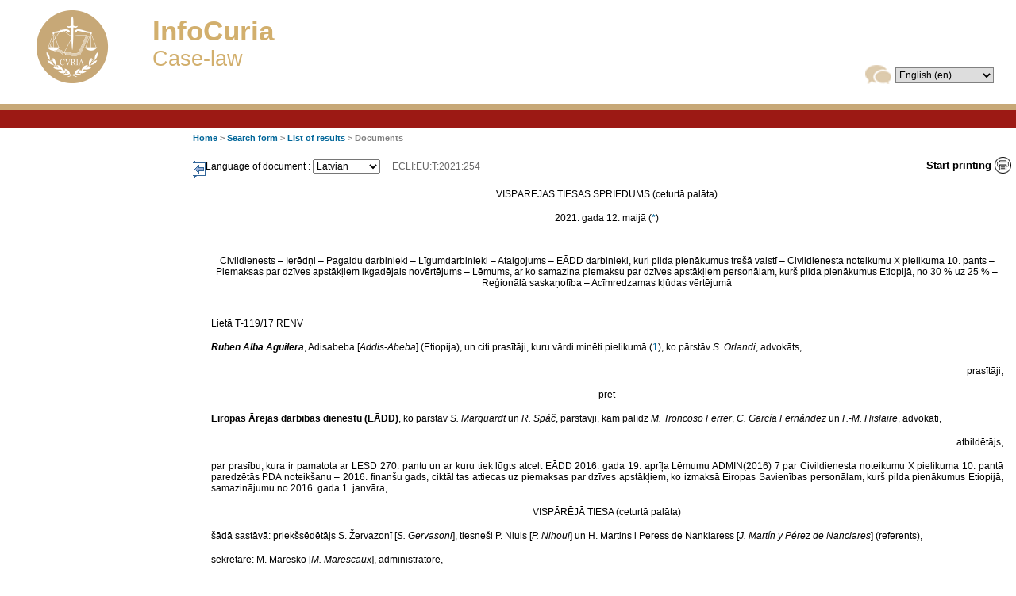

--- FILE ---
content_type: text/html;charset=utf-8
request_url: https://curia.europa.eu/juris/document/document.jsf;jsessionid=4954403C712EBC618136A551CF7CCDF5?text=&docid=241189&pageIndex=0&doclang=LV&mode=req&dir=&occ=first&part=1&cid=1174714
body_size: 37323
content:
<!DOCTYPE html PUBLIC "-//W3C//DTD XHTML 1.0 Strict//EN" "http://www.w3.org/TR/xhtml1/DTD/xhtml1-strict.dtd" >
<html xmlns="http://www.w3.org/1999/xhtml">
    <head>

    	<meta http-equiv="X-UA-Compatible" content="IE=EmulateIE10" />

        <meta http-equiv="Content-Type" content="text/html; charset=UTF-8" />
        <title>CURIA - Documents
        </title>
        <link class="component" href="https://curia.europa.eu/juris/a4j/s/3_3_3.Finalorg/richfaces/renderkit/html/css/basic_classes.xcss/DATB/eAF7Gd13!sLel7cBGVAF8w__;jsessionid=A7C67F4EBF7E558F6E37333F6E27EAB3" rel="stylesheet" type="text/css" /><link class="component" href="https://curia.europa.eu/juris/a4j/s/3_3_3.Finalorg/richfaces/renderkit/html/css/extended_classes.xcss/DATB/eAF7Gd13!sLel7cBGVAF8w__;jsessionid=A7C67F4EBF7E558F6E37333F6E27EAB3" media="rich-extended-skinning" rel="stylesheet" type="text/css" /><script id="org.ajax4jsf.queue_script" type="text/javascript">if (typeof A4J != 'undefined') { if (A4J.AJAX) { with (A4J.AJAX) {if (!EventQueue.getQueue('org.richfaces.queue.global')) { EventQueue.addQueue(new EventQueue('org.richfaces.queue.global',null,{'ignoreDupResponses':true} )) };}}};</script><link rel="shortcut icon" type="image/x-icon" href="https://curia.europa.eu/juris/img/common/favicon16.ico" />
        <link rel="icon" type="image/gif" href="https://curia.europa.eu/juris/img/common/logo.gif" />
                <link rel="stylesheet" href="https://curia.europa.eu/juris/css/style_defaut.css?v=3.5.3" type="text/css" media="screen" />
                <link rel="stylesheet" href="https://curia.europa.eu/juris/css/style_print.css?v=3.5.3" type="text/css" media="print" />
                <link rel="stylesheet" href="https://curia.europa.eu/juris/css/Style_ARR_T_FR.css" type="text/css" />
        <script type="text/javascript" src="https://curia.europa.eu/juris/js/common/richfaces/prototype.js"></script>   
        <script type="text/javascript" src="https://curia.europa.eu/juris/js/common/jquery.js"></script>   
        <script type="text/javascript" src="https://curia.europa.eu/juris/js/common/richfaces/a4j.js"></script>   
        <script type="text/javascript" src="https://curia.europa.eu/juris/js/common/richfaces/browser_info.js"></script>   
        <script type="text/javascript" src="https://curia.europa.eu/juris/js/common/richfaces/modalPanel.js"></script>   
        <script type="text/javascript" src="https://curia.europa.eu/juris/js/common/richfaces/modalPanelBorder.js"></script>   
        <script type="text/javascript" src="https://curia.europa.eu/juris/js/common/richfaces/skinning.js"></script>   
        <script type="text/javascript" src="https://curia.europa.eu/juris/js/common/richfaces/utils.js"></script>
        <script type="text/javascript">
        //<![CDATA[ 
            A4J.AJAX.onExpired = function(loc,message) { 
            alert("Page expired. The page will be reloaded.");
            document.location.reload();
            };
            
            function isSessionExpired() {};
            
            // Vérifie que l'url de la page courante contient l'ID de conversation
            function checkCIDParam(){
            
                var url = window.location.href;
                // Vérification de l'url récupérée
                url= unescape(url);
                var regex = new RegExp("^([A-Za-z0-9+\s+/+\.+:\?_])*$");
                // Si l'url est vérifiée
                if(regex.test(url)){
                	url = window.location.href;
	                if(url.indexOf("cid") == -1){  
	                    // Si l'ID de conversation est absent alors on ajoute l'ID de conversation courant à l'url courante
	                    var newUrl = url + ((url.indexOf("?") == -1) ? "?" : "\&amp;") + "cid=8834452";
	                    window.location.href = newUrl;
	                }
	                else if(url.indexOf("recherche.jsf") != -1 && url.indexOf("&") != -1){
	                	// On supprime tous les paramètres existants et on ajoute uniquement l'id de la conversation
	                	var newUrl = url.substr(0,url.indexOf("?")) + "?cid=8834452";
	                	window.location.href = newUrl;
	                }
                }
            }
            
            // On appel la fonction JS qui ajoute le conversation id
            jQuery(document).ready(function() {
            	checkCIDParam();
            });

        //]]>
        </script>
                <script type="text/javascript">var max_index = 0;
                </script>
                <script type="text/javascript" src="https://curia.europa.eu/juris/js/navigation.js?v=3.5.3"></script>
                <script type="text/javascript" src="https://curia.europa.eu/juris/js/formulaire.js?v=3.5.3"></script>
                <script type="text/javascript" src="https://curia.europa.eu/juris/js/common/jquery.js?v=3.5.3"></script>
                <script type="text/javascript" src="https://curia.europa.eu/juris/js/common/toggle_left_column.js?v=3.5.3"></script>
                <script type="text/javascript" src="https://curia.europa.eu/juris/js/common/jquery-tooltip.js?v=3.5.3"></script><script id="j_id10" type="text/javascript">//<![CDATA[
		getDocument=function(){A4J.AJAX.Submit(null,null,{'similarityGroupingId':'j_id10','actionUrl':'/juris/document/document.jsf;jsessionid=A7C67F4EBF7E558F6E37333F6E27EAB3','parameters':{'j_id10':'j_id10'} } )};
		//]]></script>
        
    </head>
    <body id="bodyPage">
		<input type="hidden" name="version" value="3.5.3" />
    <div style="width:expression((((document.body.clientWidth-18)/document.body.clientWidth)*100) +&quot;%&quot;);overflow-x : auto;">
    
         <div id="waitBlock" class="waitBlock" style="display:none;">  
         </div>
         <div id="waitBlockContainer" class="waitBlockContainer" style="display:none;text-align:center;padding-top:10px;background-image:url(https://curia.europa.eu/juris/img/loading.gif);height:40px;background-position:center center;background-repeat:no-repeat;">
                
        </div><span id="vide"></span><span id="pagePrincipale">
<form id="mainForm" name="mainForm" method="post" action="https://curia.europa.eu/juris/document/document.jsf;jsessionid=A7C67F4EBF7E558F6E37333F6E27EAB3" enctype="application/x-www-form-urlencoded">
<input type="hidden" name="mainForm" value="mainForm" />

            
        <div id="header">
    
   
    <script defer="defer" src="//europa.eu/webtools/load.js" type="text/javascript"></script>
    <div id="headerContent" style="width:100%">
    <a name="topOfResultDiv"></a>
    <table width="100%">
    <tr>
    <td width="170px">
    <div id="header_logo">
      <img src="https://curia.europa.eu/juris/img/common/logo_curia.png?v=1" alt=" " />
    </div>
    </td>
    <td valign="middle">
    <div id="header_title_infoCuria">InfoCuria</div>
    <div id="header_title">Case-law</div>
    </td>
    <td valign="bottom" align="right">
    <div id="header_lang">
     <img src="https://curia.europa.eu/juris/document/img/common/icon_languageselection.gif?v=1" onerror="this.src='../img/common/icon_languageselection.gif?v=1'" alt="lng_sel" class="lng_sel" /><select name="mainForm:j_id16" size="1" onchange="displayWaitBlock();;A4J.AJAX.Submit('mainForm',event,{'similarityGroupingId':'mainForm:j_id18','actionUrl':'/juris/document/document.jsf;jsessionid=A7C67F4EBF7E558F6E37333F6E27EAB3','oncomplete':function(request,event,data){hideWaitBlock();},'parameters':{'mainForm:j_id18':'mainForm:j_id18'} } )">	<option value="bg">&#1073;&#1098;&#1083;&#1075;&#1072;&#1088;&#1089;&#1082;&#1080; (bg)</option>
	<option value="es">espa&ntilde;ol (es)</option>
	<option value="cs">&#269;e&#353;tina (cs)</option>
	<option value="da">dansk (da)</option>
	<option value="de">Deutsch (de)</option>
	<option value="et">eesti keel (et)</option>
	<option value="el">&#949;&#955;&#955;&#951;&#957;&#953;&#954;&#940; (el)</option>
	<option value="en" selected="selected">English (en)</option>
	<option value="fr">fran&ccedil;ais (fr)</option>
	<option value="ga">Gaeilge (ga)</option>
	<option value="hr">hrvatski (hr)</option>
	<option value="it">italiano (it)</option>
	<option value="lv">latvie&#353;u valoda (lv)</option>
	<option value="lt">lietuvi&#371; kalba (lt)</option>
	<option value="hu">magyar (hu)</option>
	<option value="mt">il-Malti (mt)</option>
	<option value="nl">Nederlands (nl)</option>
	<option value="pl">polski (pl)</option>
	<option value="pt">portugu&ecirc;s (pt)</option>
	<option value="ro">rom&acirc;n&#259; (ro)</option>
	<option value="sk">sloven&#269;ina (sk)</option>
	<option value="sl">sloven&#353;&#269;ina (sl)</option>
	<option value="fi">suomi (fi)</option>
	<option value="sv">svenska (sv)</option>
</select>
        
    </div>
    </td>
    </tr>
    </table>
    </div>
        </div>
    
        <div id="menu">
        </div>
        <div id="main">
            <div id="navigationpath">
    <span>
      <strong><a href="http://curia.europa.eu/jcms/jcms/j_6?PortalAction_x_000_userLang=en">Home</a> &gt; <a href="https://curia.europa.eu/juris/document/document.jsf;jsessionid=A7C67F4EBF7E558F6E37333F6E27EAB3?mode=DOC&amp;pageIndex=0&amp;docid=241189&amp;part=1&amp;doclang=LV&amp;text=&amp;dir=&amp;occ=first&amp;actionMethod=document%2Fdocument.xhtml%3AformController.resetAction&amp;cid=8834452" id="mainForm:j_id150">Search form</a> &gt; <a href="https://curia.europa.eu/juris/documents.jsf;jsessionid=A7C67F4EBF7E558F6E37333F6E27EAB3?nat=or&amp;mat=or&amp;pcs=Oor&amp;jur=C%2CT%2CF&amp;for=&amp;jge=&amp;dates=&amp;language=en&amp;pro=&amp;cit=none%252CC%252CCJ%252CR%252C2008E%252C%252C%252C%252C%252C%252C%252C%252C%252C%252Ctrue%252Cfalse%252Cfalse&amp;oqp=&amp;td=%3BALL&amp;avg=&amp;page=1&amp;lg=&amp;cid=8834452" id="mainForm:j_id154">List of results</a> &gt; Documents
         </strong>
    </span>
            </div>
                <div id="content">
                <input type="hidden" id="lienImage" name="lienImage" value="/juris" />
    			<a href="#" id="toggle_link"><img class="toggle_img" src="https://curia.europa.eu/juris/img/arrow_left.gif" /></a>
                    
                    <div id="printer"><a href="https://curia.europa.eu/juris/document/document_print.jsf;jsessionid=A7C67F4EBF7E558F6E37333F6E27EAB3?mode=DOC&amp;pageIndex=0&amp;docid=241189&amp;part=1&amp;doclang=LV&amp;text=&amp;dir=&amp;occ=first&amp;cid=8834452" id="mainForm:j_id163" target="_blank" onclick="isSessionExpired();" class="btn_impression">Start printing</a>
                    </div> 
                    
                    <div id="link_pdf">
                    </div>
                    
                    
                    <div class="document_language">
                            <input type="hidden" id=" pageIndex" name="pageIndex" value="0" />Language of document : <select name="mainForm:j_id178" size="1" onchange="changeLangueDoc(this.value);">	<option value="BG">Bulgarian</option>
	<option value="ES">Spanish</option>
	<option value="CS">Czech</option>
	<option value="DA">Danish</option>
	<option value="DE">German</option>
	<option value="ET">Estonian</option>
	<option value="EL">Greek</option>
	<option value="EN">English</option>
	<option value="FR">French</option>
	<option value="IT">Italian</option>
	<option value="LV" selected="selected">Latvian</option>
	<option value="LT">Lithuanian</option>
	<option value="HU">Hungarian</option>
	<option value="MT">Maltese</option>
	<option value="NL">Dutch</option>
	<option value="PL">Polish</option>
	<option value="PT">Portuguese</option>
	<option value="RO">Romanian</option>
	<option value="SK">Slovak</option>
	<option value="SL">Slovene</option>
	<option value="FI">Finnish</option>
	<option value="SV">Swedish</option>
	<option value="HR">Croatian</option>
</select><span class="outputEcli" style="margin-left: 15px">ECLI:EU:T:2021:254</span>
                    </div>
                    <br />
                    <div id="document_content"><HTML><HEAD><META http-equiv="Content-Type" content="text/html; charset=UTF-8"><!--Filename : --><!-- Feuille de style --><LINK HREF="http://curia.europa.eu/common/css/Style_ARR_T_FR.css" REL="stylesheet" TYPE="text/css"><LINK HREF="http://curia.europa.eu/common/css/Style_ARR_T_LV.css" REL="stylesheet" TYPE="text/css"><!-- Titre du document --><TITLE></TITLE></HEAD><BODY><P class="C19Centre">VISPĀRĒJĀS TIESAS SPRIEDUMS (ceturtā palāta)</P><P class="C19Centre">2021. gada 12. maijā (<A HREF="#Footnote*" NAME="Footref*">*</A>)</P><P class="C71Indicateur">Civildienests – Ierēdņi – Pagaidu darbinieki – Līgumdarbinieki – Atalgojums – EĀDD darbinieki, kuri pilda pienākumus trešā valstī – Civildienesta noteikumu X pielikuma 10. pants – Piemaksas par dzīves apstākļiem ikgadējais novērtējums – Lēmums, ar ko samazina piemaksu par dzīves apstākļiem personālam, kurš pilda pienākumus Etiopijā, no 30 % uz 25 % – Reģionālā saskaņotība – Acīmredzamas kļūdas vērtējumā</P><P class="C02AlineaAltA">Lietā T‑119/17 RENV</P><P class="C02AlineaAltA"><I><B>Ruben Alba Aguilera</B></I>, Adisabeba [<I>Addis</I>‑<I>Abeba</I>] (Etiopija), un citi prasītāji, kuru vārdi minēti pielikumā (<A HREF="#Footnote1" NAME="Footref1">1</A>), ko pārstāv <I>S. Orlandi</I>, advokāts,</P><P class="C72Alineadroite">prasītāji,</P><P class="C19Centre">pret</P><P class="C02AlineaAltA"><B>Eiropas Ārējās darbības dienestu (EĀDD)</B>, ko pārstāv <I>S. Marquardt</I> un <I>R. Spáč</I>, pārstāvji, kam palīdz <I>M. Troncoso Ferrer</I>, <I>C. García Fernández </I>un <I>F.</I>‑<I>M. Hislaire</I>, advokāti,</P><P class="C72Alineadroite">atbildētājs,</P><P class="C02AlineaAltA">par prasību, kura ir pamatota ar LESD 270. pantu un ar kuru tiek lūgts atcelt EĀDD 2016. gada 19. aprīļa Lēmumu ADMIN(2016) 7 par Civildienesta noteikumu X pielikuma 10. pantā paredzētās PDA noteikšanu – 2016. finanšu gads, ciktāl tas attiecas uz piemaksas par dzīves apstākļiem, ko izmaksā Eiropas Savienības personālam, kurš pilda pienākumus Etiopijā, samazinājumu no 2016. gada 1. janvāra,</P><P class="C19Centre">VISPĀRĒJĀ TIESA (ceturtā palāta)</P><P class="C02AlineaAltA">šādā sastāvā: priekšsēdētājs S. Žervazonī [<I>S. Gervasoni</I>], tiesneši P. Niuls [<I>P. Nihoul</I>] un H. Martins i Peress de Nanklaress [<I>J. Martín y Pérez de Nanclares</I>] (referents),</P><P class="C02AlineaAltA">sekretāre: M. Maresko [<I>M. Marescaux</I>], administratore,</P><P class="C02AlineaAltA">ņemot vērā tiesvedības rakstveida daļu un 2020. gada 11. novembra tiesas sēdi,</P><P class="C02AlineaAltA">pasludina šo spriedumu.</P><P class="C75Debutdesmotifs"><B>Spriedums</B></P><P class="C04Titre1"> <B>Atbilstošās tiesību normas</B></P><P class="C05Titre2"> <I><B>Civildienesta noteikumi</B></I></P><P class="C01PointnumeroteAltN"><A NAME="point1">1</A>        Eiropas Savienības Civildienesta noteikumu (turpmāk tekstā – “Civildienesta noteikumi”) lietai piemērojamās redakcijas 1.b panta a) punktā ir precizēts – ja vien Civildienesta noteikumos nav norādīts citādi, Eiropas Ārējās darbības dienestu šajos Civildienesta noteikumos uzskata par Savienības iestādi.</P><P class="C01PointnumeroteAltN"><A NAME="point2">2</A>        Civildienesta noteikumu 101.a pants ir vienīgais šo noteikumu VIII sadaļas pants. Šajā pantā ir paredzēts, ka, “neskarot pārējos Civildienesta noteikumu noteikumus, X pielikumā ir izklāstīti īpaši noteikumi, kas piemērojami ierēdņiem, kuri pilda pienākumus trešā valstī”.</P><P class="C01PointnumeroteAltN"><A NAME="point3">3</A>        Civildienesta noteikumu 110. panta 1. punktā ir noteikts, ka “katras iestādes iecēlējinstitūcija pēc apspriešanās ar Personāla komiteju un Civildienesta noteikumu komiteju pieņem vispārīgos noteikumus, ar kuriem īsteno šos Civildienesta noteikumus”.</P><P class="C01PointnumeroteAltN"><A NAME="point4">4</A>        Civildienesta noteikumu X pielikuma 8. pantā “Īpaši noteikumi, kas piemērojami ierēdņiem, kuri pilda pienākumus trešā valstī” ir noteikts, ka, “pieņemot pamatotu īpašu lēmumu, iecēlējinstitūcija var izņēmuma kārtā ierēdnim piešķirt atpūtas atvaļinājumu, ņemot vērā sevišķi sarežģītus dzīves apstākļus viņa dienesta vietā. Iecēlējinstitūcija attiecībā uz katru šādu vietu nosaka, kurā pilsētā vai pilsētās drīkst ņemt atpūtas atvaļinājumu”.</P><P class="C01PointnumeroteAltN"><A NAME="point5">5</A>        Civildienesta noteikumu X pielikuma 10. pantā ir noteikts:</P><P class="C02AlineaAltA">“1.      Piemaksu par dzīves apstākļiem nosaka kā procentuālo daļu no atsauces summas atkarībā no ierēdņa dienesta vietas. Minētā atsauces summa ietver kopējo pamatalgu, kā arī ekspatriācijas pabalstu, apgādnieka pabalstu un apgādājamā bērna pabalstu, atņemot no tiem obligātos atskaitījumus, kas minēti Civildienesta noteikumos vai noteikumos, kas pieņemti to īstenošanai.</P><P class="C02AlineaAltA">Šādu piemaksu neizmaksā, ja ierēdnis strādā valstī, kurā dzīves apstākļi ir uzskatāmi par līdzvērtīgiem tiem apstākļiem, kādi parasti ir Eiropas Savienībā.</P><P class="C02AlineaAltA">Attiecībā uz citām dienesta vietām piemaksu par dzīves apstākļiem nosaka, ņemot vērā <I>inter alia</I> šādus parametrus:</P><P class="C03Tiretlong">–        sanitāros un ārstniecības apstākļus,</P><P class="C03Tiretlong">–        drošību,</P><P class="C03Tiretlong">–        klimatu,</P><P class="C03Tiretlong">–        nošķirtības pakāpi,</P><P class="C03Tiretlong">–        citus vietējos dzīves apstākļus.</P><P class="C02AlineaAltA">Iecēlējinstitūcija, saņemot Personāla komitejas atzinumu, katru gadu pārskata un vajadzības gadījumā koriģē piemaksu par dzīves apstākļiem katrā dienesta vietā.</P><P class="C02AlineaAltA">Iecēlējinstitūcija var pieņemt lēmumu piešķirt papildu prēmiju papildus pabalstam par dzīves apstākļiem gadījumos, kad ierēdnis vairākkārt ticis norīkots izpildīt uzdevumus dienesta vietā, kurā apstākļi ir uzskatāmi par sarežģītiem vai ļoti sarežģītiem. [..]</P><P class="C02AlineaAltA">2.      Ja dzīves apstākļi dienesta vietā rada personisku apdraudējumu ierēdnim, tam piešķir pagaidu papildu piemaksu ar īpašu pamatotu lēmumu, ko pieņem iecēlējinstitūcija. [..]</P><P class="C02AlineaAltA">3.      Iecēlējinstitūcija pieņem detalizētus šā panta piemērošanas noteikumus.”</P><P class="C05Titre2"> <I><B>Pārējo darbinieku nodarbināšanas kārtība</B></I></P><P class="C01PointnumeroteAltN"><A NAME="point6">6</A>        Eiropas Savienības Pārējo darbinieku nodarbināšanas kārtības (turpmāk tekstā – “PDNK”) lietai piemērojamās redakcijas 10. panta 5. punktā ir precizēts, ka Civildienesta noteikumu VIII b sadaļu pēc analoģijas piemēro pagaidu darbiniekiem, kuri pilda pienākumus trešā valstī.</P><P class="C01PointnumeroteAltN"><A NAME="point7">7</A>        PDNK 118. pantā ir paredzēts, ka Civildienesta noteikumu X pielikumu pēc analoģijas piemēro līgumdarbiniekiem, kuri pilda pienākumus trešā valstī, noteiktos apstākļos ievērojot šī pielikuma 21. panta noteikumus. Šī norma attiecas uz dažu izmaksu, kas saistītas ar ierēdņu izmitināšanu dienesta vietā, segšanu, ko veic iestāde.</P><P class="C05Titre2"> <I><B>EĀDD lēmumi</B></I></P><P class="C01PointnumeroteAltN"><A NAME="point8">8</A>        Savienības Augstās pārstāves ārlietās un drošības politikas jautājumos 2013. gada 17. decembra Lēmums HR DEC(2013) 013 par Civildienesta noteikumu X pielikuma 10. pantā paredzēto piemaksu par dzīves apstākļiem un papildu pabalstu (turpmāk tekstā – “2013. gada 17. decembra lēmums”) attiecas uz PDNK noteikumiem un it īpaši šo 10. pantu un precizē, ka tas ir pieņemts pēc konsultācijām ar Personāla komiteju. Saskaņā ar tā vienīgo apsvērumu šī lēmuma mērķis ir pieņemt iekšējās direktīvas, kas tostarp saistītas ar piemaksu par dzīves apstākļiem (turpmāk tekstā – “PDA”).</P><P class="C01PointnumeroteAltN"><A NAME="point9">9</A>        2013. gada 17. decembra lēmuma 1. pantā ir noteikts, ka “Civildienesta noteikumu X pielikuma 10. panta 1. punktā noteiktos parametrus izvērtē [iecēlējinstitūcija], kas tostarp var balstīties uz informāciju, kuru sniegušas uzticamas starptautiskās privātās vai publiskās iestādes, dalībvalstis, kā arī Savienības pārstāvniecības un Savienības iestādes un organizācijas”.</P><P class="C01PointnumeroteAltN"><A NAME="point10">10</A>      Saskaņā ar 2013. gada 17. decembra lēmuma 2. panta pirmo un otro daļu:</P><P class="C02AlineaAltA">“Pēc EĀDD un Komisijas Personāla komiteju atzinuma saņemšanas [iecēlējinstitūcija] katrā dienesta vietā nosaka [PDA] procentuālo daļu, kas attiecas uz dažādām ierēdņu darba vietām. Šīs procentuālās daļas tiek sadalītas astoņās kategorijās (0, 10, 15, 20, 25, 30, 35 un 40 %) [..] atkarībā no parametriem [..].</P><P class="C02AlineaAltA">Neviena šāda piemaksa netiek izmaksāta, ja ierēdnis strādā valstī, kurā dzīves apstākļus var uzskatīt par līdzvērtīgiem parastajiem dzīves apstākļiem Savienībā.”</P><P class="C01PointnumeroteAltN"><A NAME="point11">11</A>      2013. gada 17. decembra lēmuma 7. panta otrajā daļā kā piemērs ir ietverts to parametru saraksts, kuri tostarp jāņem vērā, nosakot PDA, un kuri atbilst tiem parametriem, kas norādīti Civildienesta noteikumu X pielikuma 10. panta 1. punkta trešajā daļā. Šā panta trešajā līdz piektajā daļā ir noteikts:</P><P class="C02AlineaAltA">“Katram parametram [iecēlējinstitūcija] nosaka sarežģītības pakāpi, piešķirot attiecīgu punktu skaitu. Šo informāciju, kas izriet no galīgā vērtējuma, iekļauj salīdzinošajā tabulā, kura savukārt atspoguļo procentuālo daļu, kas piešķirta [PDA].</P><P class="C02AlineaAltA">Izmantotā metodoloģija ir aprakstīta pamatnostādnēs, kuras pieņēmis [EĀDD], vienojoties ar Komisijas atbildīgajiem dienestiem, pēc konsultēšanās ar tehnisko grupu [PDA] jautājumos.</P><P class="C02AlineaAltA">Tehniskā grupa [PDA] jautājumos ir padomdevēja <I>ad hoc</I> grupa, kuras sastāvā, pirmkārt, ir [EĀDD] personāla pārstāvji un, otrkārt, Komisijas pārstāvji. Personāla pārstāvjus ieceļ attiecīgās iestādes Personāla komiteja. Tehniskā grupa [PDA] jautājumos pēc [iecēlējinstitūcijas] pieprasījuma pieņem lēmumu ieteikumu veidā. Tās konsultācijas tostarp tiek lūgtas par lēmumiem, kas minēti 2. panta 1. un 3. punktā.”</P><P class="C01PointnumeroteAltN"><A NAME="point12">12</A>      2013. gada 17. decembra lēmuma 12. panta pirmajā daļā ir precizēts, ka šī lēmuma normas pēc analoģijas tiek piemērotas pagaidu darbiniekiem un līgumdarbiniekiem.</P><P class="C01PointnumeroteAltN"><A NAME="point13">13</A>      Pamatojoties uz 2013. gada 17. decembra lēmumu, it īpaši tā 2. un 7. pantu, kā arī uz Civildienesta noteikumu X pielikumu, it īpaši tā 8. un 10. pantu, un pēc apspriešanās ar EĀDD Personāla komiteju un Eiropas Komisijas Personāla komiteju tika pieņemts EĀDD <I>ad interim</I> administratīvā ģenerāldirektora 2014. gada 3. decembra Lēmums EEAS DEC(2014) 049 par pamatnostādnēm attiecībā uz PDA noteikšanas metodoloģiju (turpmāk tekstā – “pamatnostādnes”).</P><P class="C01PointnumeroteAltN"><A NAME="point14">14</A>      Pamatnostādņu 1. panta 1. punktā ir ietverts saraksts, kurā uzskaitīti parametri, kas jāņem vērā, nosakot PDA, un kas atbilst tiem parametriem, kuri norādīti Civildienesta noteikumu X pielikuma 10. panta 1. punkta trešajā daļā. Pamatnostādņu 1. panta 2. un 3. punktā ir noteikts:</P><P class="C02AlineaAltA">“2.      Katrs parametrs ir jāizvērtē, un tam piešķir šādu punktu skaitu:</P><P class="C03Tiretlong">–        1, ja dzīves apstākļi ir līdzvērtīgi apstākļiem Eiropas Savienībā,</P><P class="C03Tiretlong">–        2, ja dzīves apstākļi ir sarežģītāki nekā apstākļi Eiropas Savienībā,</P><P class="C03Tiretlong">–        3, ja dzīves apstākļi ir sarežģīti salīdzinājumā ar apstākļiem Eiropas Savienībā,</P><P class="C03Tiretlong">–        4, ja dzīves apstākļi ir ļoti sarežģīti salīdzinājumā ar apstākļiem Eiropas Savienībā,</P><P class="C03Tiretlong">–        5, ja dzīves apstākļi ir ārkārtīgi sarežģīti salīdzinājumā ar apstākļiem Eiropas Savienībā.</P><P class="C02AlineaAltA">3.      Kopējo punktu skaitu šajā vērtējumā var labot, balstoties uz apsvērumiem, kas minēti 3. panta 3. [posmā]. Maksimālais kādai valstij piešķirto punktu skaits ir 25. [PDA] tiek noteikt[a] atbilstoši šādai skalai:</P><P class="C03Tiretlong">–        [..]</P><P class="C03Tiretlong">–        25 % par punktu skaitu 12 vai 13</P><P class="C03Tiretlong">–        30 % par punktu skaitu 14 vai 15</P><P class="C03Tiretlong">–        [..].”</P><P class="C01PointnumeroteAltN"><A NAME="point15">15</A>      Šo pamatnostādņu 2. panta 1. un 5. punkts ir izteikts šādi:</P><P class="C02AlineaAltA">“1.      Sanitārie un ārstniecības apstākļi</P><P class="C02AlineaAltA">Punktu skaitu parametram “sanitārie un ārstniecības apstākļi” nosaka, pamatojoties uz salīdzinošo “sanitāro karti”, ko izstrādājusi <I>International SOS</I>, un, attiecīgā gadījumā, [pamatojoties uz] citu informāciju, ko sniegušas uzticamas starptautiskas publiskas vai privātas iestādes.</P><P class="C02AlineaAltA"><I>International SOS</I> “sanitārā karte” piešķir valstīm ārstniecības klasifikāciju, novērtējot virkni faktoru, tostarp pieejamās medicīniskās un zobārstniecības aprūpes standartus, pieeju recepšu zālēm, smagu infekcijas slimību esamību un kultūras, valodas vai administratīvu barjeru [pastāvēšanu], atbilstoši piecu pakāpju skalai no “neliela riska” līdz “ārkārtējam riskam”.</P><P class="C02AlineaAltA">[..]</P><P class="C02AlineaAltA">5.      Citi vietējie [dzīves] apstākļi</P><P class="C02AlineaAltA">Punktu skaitu parametram “citi vietējie dzīves apstākļi” nosaka, pamatojoties uz informāciju, ko sniegušas pārstāvniecības, atbildot uz anketas jautājumiem, un, attiecīgā gadījumā, [pamatojoties uz] citu informāciju, ko sniegušas uzticamas starptautiskas publiskas vai privātas iestādes.</P><P class="C02AlineaAltA">Informācija, kas jāsniedz pārstāvniecībām, attiecas uz:</P><P class="C03Tiretlong">–        piegādes apstākļiem,</P><P class="C03Tiretlong">–        publiskiem pakalpojumiem,</P><P class="C03Tiretlong">–        skolu infrastruktūru darbinieku bērniem,</P><P class="C03Tiretlong">–        darba iespējām dzīvesbiedriem,</P><P class="C03Tiretlong">–        sporta un kultūras aktivitātēm.”</P><P class="C01PointnumeroteAltN"><A NAME="point16">16</A>      Pamatnostādņu 3. pantā “3 posmu sistēma” ir noteikts:</P><P class="C02AlineaAltA">“Valstu novērtēšanu veic trijos posmos:</P><P class="C02AlineaAltA">1.      Katras valsts pirmais novērtējums administratīvajā līmenī [..].</P><P class="C02AlineaAltA">2.      Starpposma novērtēšana – pirmā novērtējuma pārbaude, lai pārliecinātos par reģionālo saskaņotību un veiktu salīdzinājumu ar līdzīgām valstīm ([..] [EĀDD] dienestiem un Komisijas ģeogrāfiskajiem dienestiem).</P><P class="C02AlineaAltA">3.      Galīgais novērtējums un salīdzinājums ar dalībvalstu sniegtajiem datiem, konsultējoties ar <I>EUDEL</I> delegāciju rīkotājkomiteju.</P><P class="C02AlineaAltA">1. posms – pirmais novērtējums.</P><P class="C02AlineaAltA">Administratīvie dienesti sākotnēji novērtē katru parametru, piešķirot punktus no 1 līdz 5 saskaņā ar 2. pantā aprakstīto sistēmu. Rezultātus ieraksta salīdzinošajā tabulā un veic ietekmes uz budžetu novērtējumu.</P><P class="C02AlineaAltA">2. posms – reģionālās saskaņotības un salīdzinājuma ar līdzīgām valstīm novērtējuma pārbaude.</P><P class="C02AlineaAltA">Reģionālajā novērtējumā ņem vērā līdzīgas un atšķirīgas reģionālas iezīmes, nošķirtības faktorus vai vietējos dzīves apstākļus, kas ir salīdzināmi reģionā. Ģeogrāfiskie dienesti izvērtē, vai 1. posmā iegūtie rezultāti šķiet atbilstīgi no reģionāla viedokļa. Šajā procedūras posmā līdzīgā veidā pārbauda salīdzināmo valstu (kas ir salīdzināmas izmēra un attīstības ziņā, valstu rašanās ziņā, ESAO valstis, mazas teritorijas vai salas) rezultātus.</P><P class="C02AlineaAltA">Otrā posma beigās sagatavo ziņojumu, tostarp saņemto atzinumu kopsavilkumu un ietekmes uz budžetu novērtējumu.</P><P class="C02AlineaAltA">3. posms – galīgais novērtējums.</P><P class="C02AlineaAltA">Veicot galīgo novērtējumu, <I>EUDEL</I> delegāciju valdes rīcībā ir 1. un 2. posmā iegūtie starprezultāti. Šajā procedūras posmā <I>EUDEL</I> veic salīdzinošo analīzi un sagatavo galīgo novērtējumu, balstoties uz:</P><P class="C03Tiretlong">–        saskaņotības līmeni starp punktu skaitiem, kas iegūti salīdzināmas sarežģītības shēmās, kuras veido katra dalībvalsts, vai citās publiskās vai privātās salīdzināmas sarežģītības shēmās,</P><P class="C03Tiretlong">–        vispārīgās politikas mērķu, darbā pieņemšanas grūtību un citu elementu, kas nav iekļauti klasiskajos parametros, piemēram, netipisku krīžu situāciju (epidēmija, krīze utt.), pietiekamas vērā ņemšanas padziļinātu pārbaudi 1. un 2. posma starprezultātos.</P><P class="C02AlineaAltA">Galīgajā novērtējumā var koriģēt punktu skaitu. Galīgajā ziņojumā iekļauj procedūras aprakstu un secinājumus, tostarp koriģētā punktu skaita pamatojumu un ietekmes uz budžetu novērtējumu.”</P><P class="C01PointnumeroteAltN"><A NAME="point17">17</A>      Pamatnostādņu 4. pantā ir noteikts:</P><P class="C02AlineaAltA">“Saskaņā ar [2013. gada 17. decembra lēmuma] 7. pantu ir jākonsultējas ar [PDA] tehnisko grupu.</P><P class="C02AlineaAltA">Katrā dienesta vietā piemērojamo [PDA] nosaka [iecēlējinstitūcija].”</P><P class="C01PointnumeroteAltN"><A NAME="point18">18</A>      Pamatnostādņu 5. pants ir formulēts šādi:</P><P class="C02AlineaAltA">“Saskaņā ar Civildienesta noteikumu X pielikuma 8. pantu iecēlējinstitūcija var piešķirt atvaļinājumu īpaši smagu dzīves apstākļu dienesta vietā dēļ. Atvaļinājums tiek piešķirts atbilstoši punktu skaitam[, kas aprēķināts, lai noteiktu PDA,] un šādai skalai:</P><P class="C03Tiretlong">–        1 atvaļinājuma [diena] par punktu skaitu, kas ir lielāks par 13, taču – mazāks vai vienāds ar 17</P><P class="C02AlineaAltA">[..].”</P><P class="C04Titre1"> <B>Tiesvedības fakti</B></P><P class="C01PointnumeroteAltN"><A NAME="point19">19</A>      Prasītāji, <I>Ruben Alba Aguilera</I> un citas personas, kuru vārdi minēti pielikumā, ir Savienības ierēdņi, pagaidu darbinieki vai līgumdarbinieki, kuri bija norīkoti darbā Etiopijā laikā, kad tika pieņemts turpmāk 20. punktā minētais lēmums.</P><P class="C01PointnumeroteAltN"><A NAME="point20">20</A>      2016. gada 19. aprīlī EĀDD ģenerāldirektors budžeta un administrācijas jautājumos pieņēma Lēmumu ADMIN(2016) 7 par Civildienesta noteikumu X pielikuma 10. pantā paredzētās PDA noteikšanu – 2016. finanšu gads (ADMIN(2016) 7) (turpmāk tekstā – “apstrīdētais lēmums”), pārskatot kopš 2016. gada 1. janvāra trešās valstīs norīkoto darbinieku PDA likmes. Ar šo lēmumu Savienības personālam, kurš pilda pienākumus Etiopijā, PDA likme tika samazināta no 30 % uz 25 % no atsauces summas.</P><P class="C01PointnumeroteAltN"><A NAME="point21">21</A>      Tajā pašā dienā EĀDD ģenerāldirektors budžeta un administrācijas jautājumos pieņēma lēmumu par atpūtas atvaļinājuma piešķiršanu ierēdņiem, pagaidu darbiniekiem un līgumdarbiniekiem, kuri pilda pienākumus trešā valstī. Saskaņā ar pamatnostādņu 5. pantu PDA likmes, kas piemērojama personālam, kurš pilda pienākumus Etiopijā, samazināšana prasītājiem atņēma tiesības uz atpūtas atvaļinājumu.</P><P class="C01PointnumeroteAltN"><A NAME="point22">22</A>      Laikā no 2016. gada 13. līdz 18. jūlijam prasītāji saskaņā ar Civildienesta noteikumu 90. panta 2. punktu iecēlējinstitūcijai vai institūcijai, kura ir pilnvarota slēgt darba līgumus (turpmāk tekstā – “IPSL”), individuāli iesniedza sūdzību par apstrīdēto lēmumu, apstrīdot PDA likmes samazināšanu personālam, kurš pilda pienākumus Etiopijā, no 2016. gada 1. janvāra.</P><P class="C01PointnumeroteAltN"><A NAME="point23">23</A>      2016. gada 9. novembrī iecēlējinstitūcija ar vienotu lēmumu noraidīja prasītāju sūdzības (turpmāk tekstā – “lēmums par sūdzību noraidīšanu”).</P><P class="C04Titre1"> <B>Tiesvedība Vispārējā tiesā un Tiesā</B></P><P class="C01PointnumeroteAltN"><A NAME="point24">24</A>      Ar prasības pieteikumu, kas Vispārējās tiesas kancelejā iesniegts 2017. gada 20. februārī, prasītāji cēla prasību atcelt apstrīdēto lēmumu, ciktāl ar to no 2016. gada 1. janvāra Savienības personālam, kurš pilda pienākumus Etiopijā, tika samazināta PDA likme no 30 % uz 25 % no atsauces summas, piespriest EĀDD samaksāt viņiem fiksētu naudas summu par nodarīto morālo kaitējumu, kuras apmēru Vispārējā tiesa nosaka <I>ex aequo et bono</I>, un piespriest EĀDD atlīdzināt tiesāšanās izdevumus.</P><P class="C01PointnumeroteAltN"><A NAME="point25">25</A>      Prasījumu atcelt tiesību aktu Vispārējā tiesā pamatojumam prasītāji izvirzīja trīs pamatus. Pirmais attiecas uz pienākuma pieņemt Civildienesta noteikumu X pielikuma 10. panta vispārīgos īstenošanas noteikumus (turpmāk tekstā – “VĪN”) neizpildi. Otrais attiecas uz Civildienesta noteikumu X pielikuma 10. panta pārkāpumu, ciktāl EĀDD pamatnostādnēs izmantotajā metodē, nosakot PDA norīkojuma vietā, tika ņemts vērā reģionālās saskaņotības princips. Visbeidzot trešais pamats attiecas uz acīmredzamu kļūdu Civildienesta noteikumu X pielikuma 10. panta 1. punkta trešajā daļā minēto parametru vērtējumā, nosakot aplūkoto PDA.</P><P class="C01PointnumeroteAltN"><A NAME="point26">26</A>      Ar 2018. gada 13. aprīļa spriedumu <I>Alba Aguilera</I> u.c./EĀDD (T‑119/17, turpmāk tekstā – “sākotnējais spriedums”, EU:T:2018:183) Vispārējā tiesa apmierināja pirmo šajā tiesā izvirzīto pamatu un atcēla apstrīdēto lēmumu prasītajā apmērā, neesot vajadzībai izskatīt otro un trešo pamatu. Turklāt tā noraidīja iesniegtos prasījumus par kaitējuma atlīdzību un piesprieda EĀDD atlīdzināt tiesāšanās izdevumus.</P><P class="C01PointnumeroteAltN"><A NAME="point27">27</A>      2018. gada 26. jūnijā EĀDD iesniedza Tiesā apelācijas sūdzību par sākotnējo spriedumu. EĀDD apelācijas sūdzība ir vērsta uz šo spriedumu, ciktāl ar to tika atcelts apstrīdētais lēmums un līdz ar to tam piespriests atlīdzināt tiesāšanās izdevumus. EĀDD apelācijas sūdzība nav vērsta uz šī sprieduma pamatojumu, ar kuru Vispārējā tiesa noraidīja tajā iesniegtos prasījumus par kaitējuma atlīdzību. Tādējādi, tā kā prasītāji neiesniedza pretapelācijas sūdzību, sākotnējā sprieduma apsvērumi par kaitējuma atlīdzību ieguva <I>res judicata</I> spēku.</P><P class="C01PointnumeroteAltN"><A NAME="point28">28</A>      Šīs apelācijas sūdzības pamatojumam EĀDD izvirzīja divus pamatus, no kuriem pirmais attiecas uz tiesību kļūdu Civildienesta noteikumu X pielikuma 1. panta trešās daļas interpretācijā, ciktāl tajā ietvertais pienākums pieņemt VĪN saskaņā ar Civildienesta noteikumu 110. pantu esot pielīdzināms pienākumam pieņemt VĪN saistībā ar visu šo pielikumu, un otrais attiecas uz tiesību kļūdu minētā pielikuma 10. panta interpretācijā, ciktāl tas esot tādā mērā neskaidra un neprecīza tiesību norma, ka tā var tikt piemērota patvaļīgi, kas padara nepieciešamu VĪN pieņemšanu.</P><P class="C01PointnumeroteAltN"><A NAME="point29">29</A>      Ar 2020. gada 26. februāra spriedumu EĀDD/<I>Alba Aguilera</I> u.c. (C‑427/18 P, turpmāk tekstā – “apelācijas instances tiesas spriedums”, EU:C:2020:109) Tiesa, pirmkārt, apmierināja pirmo EĀDD izvirzīto pamatu un uzskatīja – nospriežot, ka Civildienesta noteikumu X pielikuma 1. panta trešā daļa ir tāda norma, kurā ir noteikts tiešs pienākums pieņemt VĪN saistībā ar visu šo pielikumu, un no tā secinot, ka EĀDD bija jāpieņem minētā pielikuma 10. panta VĪN, pirms tas tiesiski drīkstēja pieņemt apstrīdēto lēmumu, Vispārējā tiesa ir pieļāvusi tiesību kļūdu (apelācijas instances tiesas spriedums, 83. punkts).</P><P class="C01PointnumeroteAltN"><A NAME="point30">30</A>      Otrkārt, Tiesa uzskatīja, ka apelācijas sūdzības otrais pamats attiecas uz sākotnējā sprieduma kļūdainu interpretāciju, un noraidīja to kā nepamatotu. Šajā ziņā Tiesa uzskatīja, ka Vispārējās tiesas apsvērumi sākotnējā spriedumā nav saistīti ar Civildienesta noteikumu X pielikuma 10. panta raksturu (apelācijas instances tiesas spriedums, 93. un 94. punkts).</P><P class="C01PointnumeroteAltN"><A NAME="point31">31</A>      Tā kā apelācijas sūdzības pirmais pamats bija pamatots, Tiesa daļēji atcēla sākotnējo spriedumu. Pēc tam, ciktāl sākotnējā spriedumā Vispārējā tiesa bija apmierinājusi prasītāju pirmo izvirzīto pamatu, neizskatot otro un trešo pamatu, Tiesa uzskatīja, ka tā nevar pieņemt galīgo spriedumu šajā lietā, jo to neļauj tiesvedības stadija, un nodeva lietu atpakaļ Vispārējai tiesai. Visbeidzot Tiesa atlika lēmuma par tiesāšanās izdevumiem pieņemšanu.</P><P class="C04Titre1"> <B>Tiesvedība un lietas dalībnieku prasījumi šajā instancē un pēc lietas nodošanas atpakaļ</B></P><P class="C01PointnumeroteAltN"><A NAME="point32">32</A>      2020. gada 2. marta vēstulē Vispārējās tiesas kanceleja saskaņā ar Vispārējās tiesas Reglamenta 217. panta 1. punktu informēja prasītājus, ka viņu rīcībā ir divu mēnešu termiņš, kam pieskaitīts fiksēts desmit dienu attāluma termiņš, sākot no apelācijas instances tiesas sprieduma paziņošanas brīža, lai iesniegtu rakstveida apsvērumus par secinājumiem attiecībā uz strīda izšķiršanu, kas izdarāmi no apelācijas instances tiesas sprieduma.</P><P class="C01PointnumeroteAltN"><A NAME="point33">33</A>      EĀDD un prasītāji 2020. gada 6. maijā Vispārējās tiesas kancelejā iesniedza rakstveida apsvērumus par secinājumiem no apelācijas instances tiesas sprieduma.</P><P class="C01PointnumeroteAltN"><A NAME="point34">34</A>      Reglamenta 89. panta 3. punkta a) un d) apakšpunktā paredzēto procesa organizatorisko pasākumu ietvaros Vispārējā tiesa 2020. gada 30. septembrī lūdza lietas dalībniekus atbildēt uz virkni jautājumu un EĀDD iesniegt dažus dokumentus. Lietas dalībnieki atbildēja uz jautājumiem un izpildīja lūgumu uzrādīt dokumentus norādītajā termiņā.</P><P class="C01PointnumeroteAltN"><A NAME="point35">35</A>      Tiesas sēdē, kas notika 2020. gada 11. novembrī, tika uzklausīti lietas dalībnieku mutvārdu paskaidrojumi un viņu atbildes uz Vispārējās tiesas uzdotajiem jautājumiem.</P><P class="C01PointnumeroteAltN"><A NAME="point36">36</A>      Prasītāju prasījumi Vispārējai tiesai ir šādi:</P><P class="C03Tiretlong">–        atcelt apstrīdēto lēmumu, ciktāl ar to no 2016. gada 1. janvāra ir samazināta Savienības personāla, kurš pilda pienākumus Etiopijā, PDA;</P><P class="C03Tiretlong">–        piespriest EĀDD atlīdzināt tiesāšanās izdevumus.</P><P class="C01PointnumeroteAltN"><A NAME="point37">37</A>      EĀDD prasījumi Vispārējai tiesai ir šādi:</P><P class="C03Tiretlong">–        pasludināt apelācijas sūdzību par nepamatotu;</P><P class="C03Tiretlong">–        piespriest prasītājiem segt izmaksas un atlīdzināt tiesāšanās izdevumus sākotnējā, apelācijas un lietas nodošanas atpakaļ instancē.</P><P class="C04Titre1"> <B>Juridiskais pamatojums</B></P><P class="C01PointnumeroteAltN"><A NAME="point38">38</A>      Apelācijas sūdzības pamatojumam prasītāji izvirza trīs pamatus. Pirmais pamats attiecas uz pienākuma pieņemt VĪN saistībā ar Civildienesta noteikumu X pielikuma 10. pantu pārkāpumu. Otrais pamats attiecas uz Civildienesta noteikumu X pielikuma 10. panta pārkāpumu, ciktāl EĀDD pamatnostādnēs izmantotajā metodē, lai noteiktu PDA norīkojuma vietā, tika ņemts vērā reģionālās saskaņotības princips. Visbeidzot trešais pamats attiecas uz acīmredzamām kļūdām Civildienesta noteikumu X pielikuma 10. panta 1. punkta trešajā daļā minēto parametru vērtējumā, nosakot aplūkoto PDA.</P><P class="C05Titre2"> <I><B>Par pirmo pamatu, kas attiecas uz pienākuma pieņemt VĪN saistībā ar Civildienesta noteikumu X pielikuma 10. pantu pārkāpumu</B></I></P><P class="C01PointnumeroteAltN"><A NAME="point39">39</A>      Iesākumā jāatgādina, ka Savienības tiesai ir tiesības atbilstoši katras lietas apstākļiem novērtēt, vai pareiza tiesvedība pamato pamata noraidīšanu pēc būtības, pirms tam nelemjot par tā pieņemamību (šajā nozīmē skat. spriedumus, 2002. gada 26. februāris, Padome/<I>Boehringer</I>, C‑23/00 P, EU:C:2002:118, 51. un 52. punkts, un 2017. gada 5. aprīlis, Francija/Komisija, T‑344/15, EU:T:2017:250, 92. punkts).</P><P class="C01PointnumeroteAltN"><A NAME="point40">40</A>      Vispārējā tiesa uzskata, ka, ņemot vērā lietas apstākļus un procesuālās ekonomijas nolūkā, ir jāizvērtē šī pamata pamatotība, pirms tam nelemjot par tā pieņemamību, kuru apšauba EĀDD, jo tā pamatojumam izvirzītie argumenti esot tikuši sniegti tikai pēc sprieduma apelācijas tiesvedībā, tādējādi šis pamats katrā gadījumā un turpmāk izklāstīto iemeslu dēļ ir jānoraida pēc būtības.</P><P class="C01PointnumeroteAltN"><A NAME="point41">41</A>      Prasītāji apgalvo, ka Civildienesta noteikumu X pielikuma 10. pantu var interpretēt patvaļīgi, jo tas nav pietiekami skaidrs un precīzs, tādēļ VĪN pieņemšana esot obligāta.</P><P class="C01PointnumeroteAltN"><A NAME="point42">42</A>      Pirmkārt, tie būtībā uzskata, ka Civildienesta noteikumu X pielikuma 10. panta leģislatīvās attīstības kontekstā šā panta 1. punkta trešajā daļā minēto parametru saraksta ilustratīvais raksturs, kā arī tas, ka iecēlējinstitūcijai vai IPSL ir plaša novērtējuma brīvība, nosakot PDA, ir apstākļi, kas liek pieņemt VĪN. Precīzāk, šī plašā novērtējuma brīvība, pēc prasītāju domām, ietver izmantotās metodes noteikšanu, vērā ņemamos parametrus un to vērtību, kā arī PDA piemērojamos koeficientus un procentus.</P><P class="C01PointnumeroteAltN"><A NAME="point43">43</A>      Otrkārt, prasītāji būtībā apgalvo – tas, ka Civildienesta noteikumu X pielikuma 10. panta 3. punktā ir paredzēts, ka iecēlējinstitūcija pieņem šā panta “piemērošanas noteikumus”, neliedz PDA noteikšanas nolūkā šiem noteikumiem būt VĪN formā.</P><P class="C01PointnumeroteAltN"><A NAME="point44">44</A>      Šajā ziņā tie būtībā uzskata, ka, tā kā Civildienesta noteikumu X pielikuma 10. pantā ir paredzētas dažāda veida piemaksas un prēmijas, kuru piešķiršanai tiek pieņemti dažādi lēmumi, VĪN pieņemšana neesot prasīta saistībā ar visu šo tiesību normu. Prasītāji uzskata, ka šis apstāklis varētu izskaidrot, kādēļ likumdevējs iecēlējinstitūcijai un IPSL ir izvirzījis pienākumu pieņemt “piemērošanas noteikumus”. Prasītāji it īpaši norāda, ka Civildienesta noteikumu X pielikuma 10. panta 1. punkta piektajā daļā ir paredzēta papildu prēmija gadījumā, ja ierēdnis vairākkārt norīkots izpildīt uzdevumus dienesta vietā, kurā apstākļi ir uzskatāmi par sarežģītiem vai ļoti sarežģītiem, un tā 2. punktā [paredzēta] papildu piemaksa, ja dzīves apstākļi dienesta vietā rada personisku apdraudējumu ierēdnim. Pēc prasītāju domām, atšķirībā no lēmumiem attiecībā uz PDA par šo papildu prēmiju un papildu piemaksu piešķiršanu tiek pieņemti individuāli lēmumi, kuri neprasa VĪN pieņemšanu.</P><P class="C01PointnumeroteAltN"><A NAME="point45">45</A>      Treškārt, prasītāji uzskata – tas, ka PDA ikgadējā pārskatīšana paredz apspriešanos ar Personāla komiteju, nekavē iecēlējinstitūciju vai IPSL pirms tam, saņemot Personāla komitejas un Civildienesta noteikumu komitejas atzinumu, pieņemt VĪN saistībā ar šo tiesību normu. Turklāt tie uzskata, ka Civildienesta noteikumu komitejas atzinums ir nepieciešams, lai nodrošinātu, ka kritēriji, atbilstoši kuriem tiek novērtēti dzīves apstākļi trešās valstīs, tiek noteikti abstrakti un neatkarīgi no jebkuras procedūras, kuras nolūks ir PDA apmēra pārskatīšana, lai izvairītos no tā, ka šo kritēriju izvēli ietekmētu administrācijas iespējami vēlamais rezultāts.</P><P class="C01PointnumeroteAltN"><A NAME="point46">46</A>      Visbeidzot, ceturtkārt, prasītāji apgalvo, ka Savienības Augstās pārstāves ārlietās un drošības politikas jautājumos 2018. gada 20. decembra Lēmuma ADMIN(2018) 35, ar ko izveido vispārīgos īstenošanas noteikumus saistībā ar piemaksu par dzīves apstākļiem un papildu piemaksu, kas paredzētas Civildienesta noteikumu X pielikuma 10. pantā (turpmāk tekstā – “2018. gada VĪN”), pieņemšana liecinot par labu viņu vērtējumam. Būtībā viņi uzskata – ja EĀDD nav uzskatījis, ka tam, piemērojot Civildienesta noteikumu X pielikuma 1. panta trešo daļu, ir jāpieņem VĪN, tas, galu galā pieņemot 2018. gada VĪN, ir netieši, bet noteikti atzinis, ka tas bija jādara, jo minētā pielikuma 10. pantu var piemērot patvaļīgi.</P><P class="C01PointnumeroteAltN"><A NAME="point47">47</A>      EĀDD apstrīd prasītāju argumentus.</P><P class="C01PointnumeroteAltN"><A NAME="point48">48</A>      No judikatūras izriet, ka, neesot skaidriem noteikumiem, pienākums pieņemt īstenošanas pasākumus, kam piemēroti Civildienesta noteikumu 110. panta formālie nosacījumi, ir pieņemams tikai izņēmuma gadījumos, proti, kad Civildienesta noteikumi nav tik skaidri un precīzi, ka tie var tikt piemēroti patvaļīgi (skat. spriedumu, 2016. gada 17. marts, <I>Vanhalewyn</I>/EĀDD, T‑792/14 P, EU:T:2016:156, 29. punkts un tajā minētā judikatūra).</P><P class="C01PointnumeroteAltN"><A NAME="point49">49</A>      Jāuzsver pienākuma pieņemt īstenošanas pasākumus, kam piemēroti Civildienesta noteikumu 110. panta formālie nosacījumi, izņēmuma raksturs. Šajā ziņā jānorāda, ka judikatūrā ir pieļauta nepilnību esamība Civildienesta noteikumos, kas institūcijās ļauj saglabāties zināmai brīvībai, kuru ierobežo pienākums taisnīgos apstākļos nodrošināt ieinteresētas personas aizsardzību (spriedums, 1965. gada 8. jūlijs, <I>Willame</I>/Komisija, 110/63, EU:C:1965:71, 815. punkts).</P><P class="C01PointnumeroteAltN"><A NAME="point50">50</A>      Tādēļ šajā gadījumā ir jāpārbauda, vai Civildienesta noteikumu X pielikuma 10. pants ir tiktāl neskaidrs un neprecīzs, ka tas var tikt piemērots patvaļīgi.</P><P class="C01PointnumeroteAltN"><A NAME="point51">51</A>      Šajā ziņā Vispārējā tiesa uzskata, ka prasītāju argumenti jāsaprot kā tādi, kas attiecas uz Civildienesta noteikumu X pielikuma 10. pantu tikai tiktāl, cik tas regulē PDA, bet ne saistībā ar papildu prēmiju un papildu piemaksu, kas attiecīgi paredzētas tā 1. punkta piektajā daļā un 2. punktā.</P><P class="C01PointnumeroteAltN"><A NAME="point52">52</A>      Pirmkārt, jānorāda, ka Civildienesta noteikumu X pielikuma 10. panta 1. punkta trešajā daļā minētie parametri, lai arī tie nav ierobežojoši, ir skaidri un precīzi. Sanitārie un ārstniecības apstākļi, drošība, klimats un nošķirtības pakāpe ir konkrēti un pietiekami objektīvi elementi, un tos nav iespējams piemērot patvaļīgi.</P><P class="C01PointnumeroteAltN"><A NAME="point53">53</A>      Arī parametra attiecībā uz “citiem vietējiem dzīves apstākļiem” – lai arī taisnība, ka Civildienesta noteikumu X pielikuma 10. panta 1. punkta trešajā daļā tas nav precīzi noteikts, – saturs tomēr ir nosakāms, ņemot vērā, ka šim parametram ir jākalpo tam, lai salīdzinātu dzīves apstākļus dienesta vietās ar tiem, kas parasti ir Savienībā.</P><P class="C01PointnumeroteAltN"><A NAME="point54">54</A>      Tas pats attiecas uz parametru saraksta ilustratīvo raksturu. Patiesībā pats šo parametru mērķis, proti, salīdzināt dzīves apstākļus, paredz, ka tas pieļauj šādu salīdzinājumu. Šis apstāklis ierobežo izvēles iespējas un ļauj izvairīties no minēto parametru patvaļīgas piemērošanas.</P><P class="C01PointnumeroteAltN"><A NAME="point55">55</A>      Otrkārt, kā norādīts ģenerāladvokāta M. Špunara [<I>M. Szpunar</I>] secinājumos lietā EĀDD/<I>Alba Aguilera</I> u.c. (C‑427/18 P, EU:C:2019:866, 69. punkts), Civildienesta noteikumu X pielikuma 10. panta 1. punkta trešā daļa ir jāskata kopā ar Civildienesta noteikumu X pielikuma 10. panta 3. punktu, saskaņā ar kuru IPSL “pieņem detalizētus šā panta piemērošanas noteikumus”. Šā panta, it īpaši tā 1. punkta trešās un ceturtās daļas, piemērošanas noteikumus, kurus pieņem iecēlējinstitūcija, var uzskatīt par patvaļīgiem nosacījumiem, kas ir neatkarīgi no procedūras, kuras nolūks ir specifiskā gadījumā noteikt, vai dzīves apstākļi kādā valstī ir līdzvērtīgi tiem, kas parasti ir Savienībā.</P><P class="C01PointnumeroteAltN"><A NAME="point56">56</A>      Visbeidzot, treškārt, jāatgādina, ka noteiktā PDA tiek pārskatīta katru gadu un vajadzības gadījumā, saņemot Personāla komitejas atzinumu, tā tiek koriģēta. Pārskatīšanas regularitāte un personāla, kuram tiek izmaksāta PDA un kuru līdz ar to varētu skart PDA pārskatīšana, pārstāvju piesaiste arī sniedz garantijas, kas ļauj izvairīties no patvaļas riska Civildienesta noteikumu X pielikuma 10. panta īstenošanā.</P><P class="C01PointnumeroteAltN"><A NAME="point57">57</A>      Ņemot vērā iepriekš sacīto, Vispārējā tiesa uzskata, ka Civildienesta noteikumu X pielikuma 10. panta formulējuma, mērķu un procesuālo garantiju dēļ, ko tas paredz PDA ikgadējā pārskatīšanā pēc Personāla komitejas atzinuma saņemšanas, šī norma, ciktāl tā regulē PDA, neprasa izņēmuma kārtā pieņemt VĪN šā sprieduma 48. punktā minētās judikatūras izpratnē.</P><P class="C01PointnumeroteAltN"><A NAME="point58">58</A>      Pārējie prasītāju argumenti neliek apšaubīt šo secinājumu.</P><P class="C01PointnumeroteAltN"><A NAME="point59">59</A>      Šajā ziņā jānorāda, ka saskaņā ar apelācijas instances tiesas spriedumu no jaunākās Civildienesta noteikumu X pielikuma 10. panta un šo noteikumu 110. panta leģislatīvās attīstības skaidri izriet, ka tad, ja Savienības likumdevējs, vienkāršojot šīs normas saturu, būtu vēlējies noteikt par obligātu šī 10. panta VĪN, nevis piemērošanas noteikumu pieņemšanu, tas to būtu skaidri norādījis (apelācijas instances tiesas spriedums, 81. punkts).</P><P class="C01PointnumeroteAltN"><A NAME="point60">60</A>      Turklāt, lai arī, kā pamatoti uzsver prasītāji, tas, ka Civildienesta noteikumu X pielikuma 10. panta 3. punkts liek pieņemt šīs normas “piemērošanas noteikumus”, neliedz šiem noteikumiem būt VĪN formā Civildienesta noteikumu 110. panta izpratnē, tomēr šādu formu var izvirzīt kā obligātu tikai tad, ja būtu jāsecina, ka kāda no šī pielikuma normām ir neskaidra un neprecīza tiktāl, ka tā var tikt piemērota patvaļīgi. Taču, kā secināts šā sprieduma 57. punktā, tā tas nav Civildienesta noteikumu X pielikuma 10. panta gadījumā, ciktāl tas regulē PDA.</P><P class="C01PointnumeroteAltN"><A NAME="point61">61</A>      Turklāt ir jānoraida prasītāju arguments, ka 2018. gada VĪN pieņemšana apstiprina to, ka Civildienesta noteikumu X pielikuma 10. pantu var piemērot patvaļīgi un tādēļ ir nepieciešama VĪN pieņemšana. Šajā ziņā no EĀDD sniegtajām atbildēm uz Vispārējās tiesas sēdē uzdotajiem jautājumiem izriet, ka 2018. gada VĪN pieņemšanas nolūks bija izpildīt līdz tam pastāvīgo Vispārējās tiesas judikatūru, kas tomēr pēc minēto VĪN pieņemšanas tika atcelta ar apelācijas instances tiesas spriedumu. Saskaņā ar šo judikatūru tika uzskatīts, ka Civildienesta noteikumu X pielikuma 1. punkta trešās daļas normas ir vispārpiemērojamas un VĪN, kuru pieņemšana tajā ir paredzēta, attiecas uz visu Civildienesta noteikumu X pielikumu (spriedums, 2016. gada 17. marts, <I>Vanhalewyn</I>/EĀDD, T‑792/14 P, EU:T:2016:156, 25. punkts). Turklāt jānorāda, ka nevienā 2018. gada VĪN apsvērumā nav minēts, ka Civildienesta noteikumu X pielikuma 10. pants būtu neskaidrs vai neprecīzs un tas būtu jānovērš ar VĪN. Turpretim 2018. gada VĪN 4. apsvērumā veiktā atsauce uz minētā 10. panta “piemērošanas noteikumiem” liecina, ka EĀDD bez jebkāda pienākuma to darīt būtu varējis nolemt, ka jebkurā gadījumā šādiem “piemērošanas noteikumiem” būtu VĪN forma, kam ir piemērojamas Civildienesta noteikumu 110. pantā minētās procesuālās prasības (šajā nozīmē skat. ģenerāladvokāta M. Špunara secinājumus lietā EĀDD/<I>Alba Aguilera</I> u.c. (C‑427/18 P, EU:C:2019:866, 53. punkts).</P><P class="C01PointnumeroteAltN"><A NAME="point62">62</A>      Visbeidzot ir jānoraida arī prasītāju arguments, ka ir nepieciešams Civildienesta noteikumu komitejas atzinums. No iepriekš minētā faktiski izriet, ka pretēji prasītāju apgalvotajam, lai noteiktu abstraktus un neatkarīgus procesuālos noteikumus nolūkā pārskatīt PDA apmēru, obligāti nav vajadzīgs Civildienesta noteikumu komitejas atzinums. Turklāt jāsecina, ka 2018. gada VĪN, par kuriem notikusi apspriešanās ar Civildienesta noteikumu komiteju, attiecībā uz galveno ir tāds pats saturs kā 2013. gada 17. decembra lēmumam un pamatnostādnēm.</P><P class="C01PointnumeroteAltN"><A NAME="point63">63</A>      Ņemot vērā iepriekš sacīto, pirmais pamats ir jānoraida un nav nepieciešams lemt par tā pieņemamību.</P><P class="C05Titre2"> <I><B>Par otro pamatu, kas attiecas uz Civildienesta noteikumu X pielikuma 10. panta pārkāpumu, ciktāl EĀDD metodē, kas ir izmantota pamatnostādnēs, lai noteiktu PDA dienesta vietā, ir ņemta vērā reģionālā saskaņotība</B></I></P><P class="C01PointnumeroteAltN"><A NAME="point64">64</A>      Prasītāji apstiprina, ka saskaņā ar Civildienesta noteikumu X pielikuma 10. pantu PDA likmei būtu jāatspoguļo vairāk vai mazāk sarežģītie apstākļi, kādos uzturas ierēdņi un darbinieki, kas norīkoti darbā trešā valstī, kurā dzīves apstākļi nav līdzvērtīgi tiem, kas parasti ir Savienībā.</P><P class="C01PointnumeroteAltN"><A NAME="point65">65</A>      Tie uzskata, ka otrajā posmā, kurš paredzēts pamatnostādņu 3. pantā un kurā tiek pārbaudīts, vai katras delegācijas iegūtie rezultāti ir saskaņoti no reģionālā viedokļa, EĀDD vairs neveic dzīves apstākļu novērtējumu tikai atkarībā no dienesta vietas, bet gan atkarībā no reģiona, kurā atrodas Savienības delegācija. Šādi rīkojoties, EĀDD relativizējot Civildienesta noteikumu X pielikuma 10. pantā minēto parametru novērtējumu un dodot priekšroku salīdzinošam, patvaļīgam un subjektīvam dažādu tādu dienesta vietu vērtējumam, kuras atrodas vienā reģionā. Turklāt tie uzskata – tas, ka reģionālās saskaņotības principa piemērošana notiek pēc dzīves apstākļu dienesta vietā precīza vērtējuma, varot izkropļot Civildienesta noteikumu X pielikuma 10. panta 1. punkta trešajā daļā minēto parametru novērtējumu.</P><P class="C01PointnumeroteAltN"><A NAME="point66">66</A>      EĀDD apstrīd prasītāju argumentus.</P><P class="C01PointnumeroteAltN"><A NAME="point67">67</A>      Vispirms jāsecina, ka prasības pieteikumā prasītāji LESD 277. panta izpratnē formāli neizvirza iebildi par prettiesiskumu saistībā ar pamatnostādņu 3. pantu. Taču, neraugoties uz to, viņu pamata pati būtība ir panākt apstrīdētā lēmuma atcelšanu, balstoties uz to, ka šis lēmums ir pamatots ar minēto pantu, kurš, pēc prasītāju domām, pārkāpjot Civildienesta noteikumu X pielikuma 10. pantu, ciktāl tajā ir ņemts vērā reģionālās saskaņotības princips.</P><P class="C01PointnumeroteAltN"><A NAME="point68">68</A>      Šādos apstākļos vispirms ir jāpārbauda prasītāju izvirzītās iebildes par prettiesiskumu pieņemamība un – gadījumā, ja tā būtu pieņemama, – pēc tam jāizvērtē, vai šī iebilde ir pamatota.</P><P class="C01PointnumeroteAltN"><A NAME="point69">69</A>      Jāatgādina, ka saskaņā ar pastāvīgo judikatūru LESD 277. pantā ir īstenots vispārējs princips, ar kuru ikvienam lietas dalībniekam tiek nodrošinātas tiesības – lai panāktu tāda lēmuma atcelšanu, kas to skar tieši un individuāli, – netieši apšaubīt tādu iestāžu iepriekš pieņemtu tiesību aktu spēkā esamību, kuri, ja arī tiem nav regulas formas, ir apstrīdētā tiesību akta juridiskais pamats, ja šim lietas dalībniekam nav bijis tiesību, pamatojoties uz LESD 263. pantu, celt tiešu prasību par šādiem aktiem, ar kuriem tas tādējādi ir ticis ietekmēts, nebūdams spējīgs prasīt to atcelšanu (skat. spriedumus, 2013. gada 25. aprīlis, <I>Inuit Tapiriit Kanatami</I> u.c./Komisija, T‑526/10, EU:T:2013:215, 24. punkts un tajā minētā judikatūra, un 2018. gada 28. februāris, <I>Paulini</I>/ECB, T‑764/16, nav publicēts, EU:T:2018:101, 28. punkts un tajā minētā judikatūra).</P><P class="C01PointnumeroteAltN"><A NAME="point70">70</A>      Turklāt no iedibinātās judikatūras izriet, ka, tā kā LESD 277. panta mērķis nav atļaut lietas dalībniekam apstrīdēt ikviena vispārpiemērojama akta piemērojamību, lai pamatotu jebkuru prasību, vispārpiemērojamajam aktam, kura prettiesiskums tiek apgalvots, tieši vai netieši jābūt piemērojamam lietā, kas ir prasības priekšmets, un jāpastāv tiešai juridiskai saiknei starp apstrīdēto individuālo lēmumu un attiecīgo vispārpiemērojamo aktu (skat. spriedumus, 2015. gada 19. jūnijs, Itālija/Komisija, T‑358/11, EU:T:2015:394, 181. punkts un tajā minētā judikatūra, un 2018. gada 28. februāris, <I>Paulini</I>/ECB, T‑764/16, nav publicēts, EU:T:2018:101, 29. punkts un tajā minētā judikatūra).</P><P class="C01PointnumeroteAltN"><A NAME="point71">71</A>      Precīzāk, iebildei par prettiesiskumu jābūt vērstai pret vispārpiemērojama akta normām, kas skar pamatlietas iznākumu un kas ir juridiski saistīta ar to (spriedums, 2015. gada 19. jūnijs, Itālija/Komisija, T‑358/11, EU:T:2015:394, 181. punkts; šajā nozīmē skat. arī rīkojumu, 2013. gada 29. augusts, <I>Iran Liquefied Natural Gas</I>/Padome, T‑5/13 R, nav publicēts, EU:T:2013:395, 32. punkts).</P><P class="C01PointnumeroteAltN"><A NAME="point72">72</A>      Tāpat saskaņā ar pastāvīgo judikatūru šādas saiknes esamību var secināt no konstatējuma, ka apstrīdētais individuālais lēmums galvenokārt ir balstīts uz akta, kura tiesiskums tiek apstrīdēts, normu, pat ja šī pēdējā minētā oficiāli nav tā juridiskais pamats (skat. spriedumu, 2018. gada 28. februāris, <I>Paulini</I>/ECB, T‑764/16, nav publicēts, EU:T:2018:101, 30. punkts un tajā minētā judikatūra).</P><P class="C01PointnumeroteAltN"><A NAME="point73">73</A>      Turklāt Vispārējā tiesa nosprieda, ka pamatnostādnes, lai gan tās nav apstrīdētā akta juridiskais pamats, var apstrīdēt ar iebildes par prettiesiskumu palīdzību, ja tās ir kalpojušas šī akta pieņemšanai (skat. spriedumu, 2018. gada 28. februāris, <I>Paulini</I>/ECB, T‑764/16, nav publicēts, EU:T:2018:101, 31. punkts un tajā minētā judikatūra).</P><P class="C01PointnumeroteAltN"><A NAME="point74">74</A>      Visbeidzot no judikatūras izriet, ka vispārpiemērojams akts LESD 277. panta izpratnē ir tāds akts, kas ir piemērojams objektīvi nosakāmām situācijām un rada juridiskas sekas abstrakti noteiktām personu kategorijām (skat. spriedumu, 2018. gada 28. februāris, <I>Paulini</I>/ECB, T‑764/16, nav publicēts, EU:T:2018:101, 32. punkts un tajā minētā judikatūra).</P><P class="C01PointnumeroteAltN"><A NAME="point75">75</A>      Šajā gadījumā pamatnostādnes ir vispārpiemērojams akts, jo tās ir piemērojamas abstrakti noteiktām personu kategorijām, proti, Savienības ierēdņiem un darbiniekiem, ja tās ir objektīvi nosakāmā situācijā, proti, ir norīkotas dienestā trešās valstīs.</P><P class="C01PointnumeroteAltN"><A NAME="point76">76</A>      Ņemot vērā šā sprieduma 70. un 71. punktā minēto judikatūru, ir jāpārbauda, vai pastāv saikne starp aplūkotā vispārpiemērojamā akta normu, šajā gadījumā pamatnostādņu 3. pantu, ciktāl tajā ir ņemts vērā reģionālās saskaņotības princips, no vienas puses, un apstrīdēto lēmumu, no otras puses.</P><P class="C01PointnumeroteAltN"><A NAME="point77">77</A>      Šajā ziņā jānorāda, ka iecēlējinstitūcijas 2016. gada 7. aprīļa paziņojumā, kas adresēts Savienības delegāciju vadītājiem Etiopijā (turpmāk tekstā – “2016. gada 7. aprīļa paziņojums”), ir apstiprināts, ka:</P><P class="C02AlineaAltA">“[..] balstoties uz [pamatnostādnēm], vispārējā novērtējuma papildu pārbaudē būtu jāņem vērā reģionālās saskaņotības [princips] un salīdzināmo valstu rezultāti, kā arī citi atbilstošie elementi. Tādēļ galarekomendācijās ir ņemti vērā šie apsvērumi, tostarp EĀDD [..] ģeogrāfisko dienestu un Komisijas sniegtie atzinumi.”</P><P class="C01PointnumeroteAltN"><A NAME="point78">78</A>      Turklāt iecēlējinstitūcija savā lēmumā noraidīt sūdzības apstiprina, ka “nelielais rezultāta samazinājums [citu vietējo dzīves apstākļu parametram] ir saistīts arī ar sabiedrisko pakalpojumu kvalitāti Etiopijā, kas atbilstoši [Savienības] delegācijas sniegtajai informācijai un ņemot vērā reģionālās saskaņotības [principu] šķiet [novērtēta par zemu]”.</P><P class="C01PointnumeroteAltN"><A NAME="point79">79</A>      Tādējādi no iepriekš minētā izriet, ka pastāv saikne starp aplūkotā vispārpiemērojamā akta normu, šajā gadījumā pamatnostādņu 3. pantu, ciktāl tajā ir ņemts vērā reģionālās saskaņotības princips, no vienas puses, un apstrīdēto lēmumu, no otras puses. Turklāt šo faktu EĀDD neapstrīd.</P><P class="C01PointnumeroteAltN"><A NAME="point80">80</A>      Tādēļ prasītāju izvirzītā iebilde par prettiesiskumu jāuzskata par pieņemamu un tā jāizvērtē pēc būtības.</P><P class="C01PointnumeroteAltN"><A NAME="point81">81</A>      Vispirms jāuzsver, ka saskaņā ar iedibināto judikatūru institūcijām ir plaša novērtējuma brīvība attiecībā uz faktoriem un elementiem, kas jāņem vērā, pielāgojot ierēdņu atalgojumu (skat. spriedumu, 2002. gada 25. septembris, <I>Ajour</I> u.c./Komisija, T‑201/00 un T‑384/00, EU:T:2002:224, 47. punkts un tajā minētā judikatūra).</P><P class="C01PointnumeroteAltN"><A NAME="point82">82</A>      Šajā gadījumā jāuzskata, ka PDA veido daļu no trešās valstīs nodarbināto ierēdņu un darbinieku atalgojuma. Saskaņā ar Civildienesta noteikumu 62. pantu ierēdņu atalgojumu veido pamatalga, pabalsti un piemaksas. Atbilstoši Civildienesta noteikumu 1.b panta a) punktam, ja Civildienesta noteikumos nav noteikts citādi, EĀDD Civildienesta noteikumu piemērošanas nolūkā uzskata par Savienības iestādi. Tā kā Civildienesta noteikumu X pielikumā nav paredzētas citas normas attiecībā uz atalgojuma jēdzienā ietvertajiem elementiem, PDA ir jāuzskata par daļu no trešās valstīs nodarbināto ierēdņu un darbinieku atalgojuma.</P><P class="C01PointnumeroteAltN"><A NAME="point83">83</A>      Pēc tam jāsecina, ka Civildienesta noteikumu X pielikuma 10. panta redakcija, kas piemērojama šim strīdam, izriet no grozījumiem, kas veikti ar Eiropas Parlamenta un Padomes Regulu (ES, Euratom) Nr. 1023/2013 (2013. gada 22. oktobris), ar ko groza Eiropas Savienības Civildienesta noteikumus un Eiropas Savienības Pārējo darbinieku nodarbināšanas kārtību (OV 2013, L 287, 15. lpp.). Attiecībā uz iemesliem, kas pamato šos grozījumus, Regulas Nr. 1023/2013 27. apsvērumā ir noteikts, ka “ir lietderīgi modernizēt to darbinieku darba nosacījumus, kuri ir nodarbināti trešās valstīs, un attiecībā uz viņu nodarbināšanu panākt lielāku rentabilitāti, vienlaikus ietaupot izmaksas”, un “[būtu jādod iespēja] iekļaut plašāku parametru klāstu, lai noteiktu [PDA], neietekmējot vispārējo izmaksu ietaupīšanas mērķi”.</P><P class="C01PointnumeroteAltN"><A NAME="point84">84</A>      Šajā nolūkā tika vienkāršota Civildienesta noteikumu X pielikuma 10. panta redakcija, kas izriet no Padomes Regulas (Euratom, EOTK, EEK) Nr. 3019/87 (1987. gada 5. oktobris), ar ko tiek izveidoti īpaši atkāpes noteikumi, kas piemērojami trešā valstī norīkotiem Eiropas Kopienu ierēdņiem (OV 1987, L 286, 3. lpp.). Būtībā to parametru saraksts, kuri jāņem vērā, lai noteiktu PDA, tika padarīts ilustratīvs, precizējumi par koeficientiem, par šo parametru vērtībām un par atsauces summas procentuālajām daļām tika dzēsti un tika pievienots 3. punkts, saskaņā ar kuru iecēlējinstitūcija nosaka šā panta piemērošanas noteikumus (apelācijas instances tiesas spriedums, 79. punkts).</P><P class="C01PointnumeroteAltN"><A NAME="point85">85</A>      No tā izriet, ka Savienības likumdevēja vēlme bija atstāt iecēlējinstitūcijai zināmu novērtējuma brīvību, lai tā varētu ņemt vērā faktorus un elementus, kas saistīti ar vispārīgākiem mērķiem, piemēram, taču ne tikai, mērķi nodrošināt vispārīgo izmaksu ietaupīšanas nolūku, ja vien tiek ievērots PDA mērķis, proti, piešķirot piemaksu, kompensēt dzīves apstākļus ierēdņa dienesta vietā, kas ir sarežģītāki nekā parasti Savienībā.</P><P class="C01PointnumeroteAltN"><A NAME="point86">86</A>      Šajā ziņā jānorāda, ka atbilstoši pamatnostādņu 3. pantam papildus reģionālās saskaņotības principam iecēlējinstitūcija ņem vērā, pirmkārt, citus faktorus un elementus, kas nav cieši saistīti ar dzīves apstākļu dienesta vietās trešās valstīs salīdzinājumu ar apstākļiem, kas parasti ir Savienībā, proti, ietekmi uz budžetu, saskaņotības līmeni ar katras valsts izveidotu salīdzināmās sarežģītības shēmu un citām publiskām vai privātām salīdzināmās sarežģītības shēmām, vispārējās politikas mērķus un, visbeidzot, darbā pieņemšanas grūtības, kā arī, otrkārt, citus elementus, kas nav iekļauti klasiskajos parametros, piemēram, netipiskas krīžu situācijas (epidēmija, krīze utt.). Prasītāji neapstrīd šo faktoru un elementu piemērošanu.</P><P class="C01PointnumeroteAltN"><A NAME="point87">87</A>      Turklāt jānorāda, ka reģionālās saskaņotības principa nolūks saskaņā ar PDA mērķi ir nodrošināt dzīves apstākļu dienesta vietās salīdzinājuma ar dzīves apstākļiem Savienībā objektivitāti. Šī principa piemērošana ļauj nodrošināt, ka apstākļi divās valstīs, kas atrodas vienā reģionā, tiek novērtēti līdzīgi.</P><P class="C01PointnumeroteAltN"><A NAME="point88">88</A>      Ņemot vērā iepriekš teikto un iecēlējinstitūcijas plašo novērtējuma brīvību attiecībā uz faktoriem un elementiem, kas jāņem vērā, pielāgojot ierēdņu atalgojumu, Vispārējā tiesa uzskata, ka pamatnostādņu 3. pants, ciktāl tajā tiek ievērots reģionālās saskaņotības princips, nepārkāpj Civildienesta noteikumu X pielikuma 10. pantu un tādēļ to nevar uzskatīt par prettiesisku.</P><P class="C01PointnumeroteAltN"><A NAME="point89">89</A>      Citi prasītāju argumenti neliek apšaubīt šo secinājumu.</P><P class="C01PointnumeroteAltN"><A NAME="point90">90</A>      Šajā ziņā, tāpat kā to dara EĀDD, jānorāda, ka reģionālās saskaņotības principa piemērošana nav pretrunā tam, ka dzīves apstākļu dienesta vietā novērtējums tiek veikts salīdzinājumā ar dzīves apstākļiem, kādi parasti ir Savienībā, un tā nav nesaderīga ar šādu novērtējumu. Patiesībā, piemērojot šo principu, EĀDD ģeogrāfiskie dienesti vienīgi pārbauda, vai šajā novērtējumā iegūtie rezultāti ir atbilstoši, ņemot vērā salīdzināmos apstākļus dienesta vietās, kas atrodas vienā reģionā.</P><P class="C01PointnumeroteAltN"><A NAME="point91">91</A>      Tādējādi reģionālās saskaņotības principa mērķis ir pārbaudīt un vajadzības gadījumā koriģēt – ne vien uz leju, bet arī uz augšu – dzīves apstākļu novērtējumu dienesta vietā, taču ne sagrozīt šī novērtējuma rezultātus. Šajā nozīmē minētā principa piemērošana principā nevarētu būtiski grozīt dzīves apstākļu novērtējumā dienesta vietā iegūtos rezultātus. Tādēļ jāsecina, ka šajā gadījumā astoņu soļu skalā dzīves apstākļu sarežģītības ziņā Etiopija, piemērojot reģionālās saskaņotības principu, ir atkāpusies tikai par vienu soli.</P><P class="C01PointnumeroteAltN"><A NAME="point92">92</A>      Turklāt ir jānoraida prasītāju izvirzītais arguments, saskaņā ar kuru tas, ka reģionālās saskaņotības principa piemērošana notiek pēc dzīves apstākļu novērtējuma dienesta vietā, varot sagrozīt Civildienesta noteikumu X pielikuma 10. panta 1. punktā minēto parametru vērtējumu. Tā kā mērķis ir salīdzināt dienesta vietām piešķirtos punktus un vajadzības gadījumā trešajā posmā, kas paredzēts pamatnostādņu 3. pantā, tos koriģēt, tad šī principa piemērošanai obligāti jānotiek pēc dzīves apstākļu pirmā novērtējuma.</P><P class="C01PointnumeroteAltN"><A NAME="point93">93</A>      Visbeidzot ir jānoraida prasītāju arguments, kas balstīts uz to, ka reģionālās saskaņotības principa piemērošana novedīšot pie patvaļīga un subjektīva vērtējuma vai risinājuma. Kā izriet no pirmā pamata pārbaudes, Savienības likumdevējs ir paredzējis vairākus pasākumus, kas ļauj novērst patvaļas risku Civildienesta noteikumu X pielikuma 10. panta 1. punkta trešās un ceturtās daļas īstenošanā (šajā nozīmē skat. ģenerāladvokāta M. Špunara secinājumus lietā EĀDD/<I>Alba Aguilera</I> u.c., C‑427/18 P, EU:C:2019:866, 69. punkts).</P><P class="C01PointnumeroteAltN"><A NAME="point94">94</A>      Tādējādi otrais pamats ir jānoraida.</P><P class="C05Titre2"> <I><B>Par trešo pamatu, kas attiecas uz acīmredzamām kļūdām vērtējumā</B></I></P><P class="C01PointnumeroteAltN"><A NAME="point95">95</A>      Prasītāji apgalvo, ka apstrīdētajā lēmumā ir pieļautas vairākas kļūdas vērtējumā, kas it īpaši skar “sanitāro un ārstniecības apstākļu” un “citu vietējo dzīves apstākļu” parametru, kuri minēti Civildienesta noteikumu X pielikuma 10. panta 1. punkta trešajā daļā, novērtējumu. Prasītāji uzskata, ka šīs acīmredzamās kļūdas vērtējumā izriet arī no tā, ka vienīgi EĀDD ir uzskatījis, ka dzīves apstākļi Etiopijā laikā no 2014. līdz 2016. gadam bija uzlabojušies, lai gan vairākas dalībvalstis uzskatīja, ka tie palikuši nemainīgi, un viena dalībvalsts pat bija secinājusi, ka tie ir pasliktinājušies.</P><P class="C01PointnumeroteAltN"><A NAME="point96">96</A>      Pirmkārt, attiecībā uz “sanitāro un ārstniecības apstākļu” parametru prasītāji norāda, ka Etiopijai tika piešķirts četru un piecu punktu vērtējums, klasificējot to kā “valsti ar augstu veselības risku”, ņemot par pamatu <I>International SOS</I> izveidoto salīdzinošo sanitāro karti. Taču tādas valstis kā Madagaskara, Uganda, Zambija, Zimbabve un Komoru salas, kuras šī organizācija arī klasificē kā “valstis ar augstu veselības risku”, saņēma piecus punktus no pieciem. Prasītāji pārmet EĀDD, ka tas nav izvirzījis nekādu pamatojumu, kas ļautu attaisnot šo atšķirīgo attieksmi, kas līdz ar to šķiet pilnībā patvaļīga.</P><P class="C01PointnumeroteAltN"><A NAME="point97">97</A>      Otrkārt, attiecībā uz “citu vietējo dzīves apstākļu” parametru prasītāji apgalvo, ka EĀDD nav pietiekami ņēmis vērā to atbildes 2014. un 2015. gadā aizpildītajās anketās. Šis dienests ir vienīgi konstatējis, ka citi vietējie dzīves apstākļi citās dienesta vietās esot sarežģītāki nekā Etiopijā, taču šo secinājumu nepamatojot neviens fakts, kas ļautu prasītājiem vai Vispārējai tiesai pārbaudīt tā pamatotību.</P><P class="C01PointnumeroteAltN"><A NAME="point98">98</A>      Prasītāji apgalvo, ka “citi vietējie dzīves apstākļi” Etiopijā 2015. gadā nav uzlabojušies un nav vienīgi “sarežģīti” salīdzinājumā ar tiem, kādi parasti ir Savienībā.</P><P class="C01PointnumeroteAltN"><A NAME="point99">99</A>      Šajā ziņā, pirmām kārtām, attiecībā uz piegādes apstākļiem prasītāji norāda, ka situācija joprojām esot kritiska, ņemot vērā stingros noteikumus preču, it īpaši pārtikas produktu, importa jomā valstī, kurā ekonomiku pilnībā kontrolē valsts. Otrām kārtām, attiecībā uz sabiedrisko pakalpojumu kvalitāti prasītāji norāda, ka situācija esot tikpat kritiska. Šajā ziņā prasītāji uzsver, ka piekļuve internetam esot nestabila, bieži pārtraukta un ļoti dārga, ik dienu notiekot elektrības pārrāvumi, esot apgrūtināta pieeja dzeramajam ūdenim, esot izplatītas tādas slimības kā holera, nepastāvot neviens drošs sabiedriskā transporta pakalpojums un atkritumu savākšana notiekot ļoti neregulāri. Trešām kārtām, tie atzīmē, ka nepastāvot darba iespējas dzīvesbiedriem, jo Etiopijas tiesiskais regulējums liedzot viņu pieņemšanu darbā. Ceturtām kārtām, prasītāji apgalvo, ka sanitāro risku dēļ kopš 2014. gada esot pasliktinājusies sporta un kultūras aktivitāšu kvalitāte. Piektām kārtām, tie apgalvo, ka mācību iestāžu kvalitāte kopš 2014. gada neesot mainījusies. Visbeidzot, sestām kārtām, prasītāji uzskata, ka, nosakot dzīves apstākļu sarežģītību, ar kādu ir jāsaskaras Savienības ierēdņiem un darbiniekiem, kuri pilda pienākumus šajā valstī, esot jāņem vērā fakts, ka Etiopija nav ratificējusi 1963. gada 24. aprīļa Vīnes Konvenciju par konsulārajiem sakariem.</P><P class="C01PointnumeroteAltN"><A NAME="point100">100</A>    Treškārt, attiecībā uz dalībvalstu sniegtajiem datiem, kuri EĀDD jāņem vērā trešajā posmā, kas paredzēts pamatnostādņu 3. pantā, prasītāji apgalvo, ka vienīgi EĀDD ir uzskatījis, ka laikā no 2014. līdz 2016. gadam dzīves apstākļi Etiopijā bija uzlabojušies. Tie apgalvo, ka šie dati esot acīmredzami pretrunā šim novērtējumam, jo Beļģijas Karaliste, Čehijas Republika, Dānijas Karaliste, Vācijas Federatīvā Republika, Īrija, Spānijas Karaliste, Francijas Republika, Itālijas Republika, Polijas Republika, Somijas Republika, Lielbritānijas un Ziemeļīrijas Apvienotā Karaliste un Amerikas Savienotās Valstis esot uzskatījušas, ka dzīves apstākļi Etiopijā ir palikuši nemainīgi. Savukārt Austrijas Republika esot konstatējusi dzīves apstākļu pasliktināšanos.</P><P class="C01PointnumeroteAltN"><A NAME="point101">101</A>    EĀDD apstrīd prasītāju argumentus.</P><P class="C06Titre3"> <I>Ievada apsvērumi</I></P><P class="C01PointnumeroteAltN"><A NAME="point102">102</A>    Vispirms jāatgādina, ka saskaņā ar pastāvīgo judikatūru jomās, kurās Savienības likumdevējam ir plaša novērtējuma brīvība, Savienības tiesas veikto likumības pārbaudi ierobežo pareizas tiesvedības un faktu precizitātes pārbaude, kā arī pārbaude, vai nav notikusi acīmredzama kļūda vērtējumā un pilnvaru nepareiza izmantošana (spriedumi, 1997. gada 15. maijs, N/Komisija, T‑273/94, EU:T:1997:71, 125. punkts; 1998. gada 16. jūlijs, Y/Parlaments, T‑144/96, EU:T:1998:173, 34. punkts, un 2002. gada 14. maijs, <I>Antas de Campos</I>/Parlaments, T‑194/00, EU:T:2002:119, 37. punkts).</P><P class="C01PointnumeroteAltN"><A NAME="point103">103</A>    Gadījumos, kad institūcijai ir plaša novērtējuma brīvība, ir īpaši būtiski pārbaudīt, vai administratīvajās procedūrās tiek ievērotas garantijas, kas noteiktas Savienības tiesību sistēmā. Viena no šīm garantijām tostarp ir kompetentās iestādes pienākums uzmanīgi un objektīvi izvērtēt visus attiecīgā gadījuma atbilstošos aspektus un pietiekami pamatot savu lēmumu (spriedumi, 1991. gada 21. novembris, <I>Technische Universität München</I>, C‑269/90, EU:C:1991:438, 14. punkts; 1992. gada 7. maijs, <I>Pesquerias De Bermeo </I>un<I> Naviera Laida</I>/Komisija, C‑258/90 un C‑259/90, EU:C:1992:199, 26. punkts, un 2009. gada 8. septembris, <I>ETF</I>/<I>Landgren</I>, T‑404/06 P, EU:T:2009:313, 163. punkts).</P><P class="C01PointnumeroteAltN"><A NAME="point104">104</A>    No judikatūras arī izriet – lai pierādītu, ka iestāde ir pieļāvusi tādu acīmredzamu kļūdu sarežģītu faktu vērtējumā, kas attaisnotu akta atcelšanu, prasītāja iesniegtajiem pierādījumiem ir jābūt pietiekamiem, lai atspēkotu minētajā aktā veiktā faktu vērtējuma ticamību. Izņemot šo ticamības pārbaudi, Vispārējā tiesa nevar šī lēmuma autora veiktu sarežģītu faktu vērtējumu aizstāt ar savu vērtējumu (šajā nozīmē skat. spriedumu, 2015. gada 11. februāris, Spānija/Komisija, T‑204/11, EU:T:2015:91, 32. punkts un tajā minētā judikatūra).</P><P class="C01PointnumeroteAltN"><A NAME="point105">105</A>    Turklāt judikatūra ir nemainīga tādā ziņā, ka, pirmkārt, uz administratīvu aktu attiecas tiesiskuma prezumpcija (šajā nozīmē skat. spriedumu, 2000. gada 13. jūlijs, <I>Griesel</I>/Padome, T‑157/99, EU:T:2000:192, 25. punkts un tajā minētā judikatūra) un, otrkārt, pierādīšanas pienākums principā ir tam, kurš izsaka apgalvojumus, līdz ar to prasītājiem ir pienākums sniegt vismaz pietiekami precīzas, objektīvas un saskanīgas norādes, kas ļautu apstiprināt to faktu patiesumu vai ticamību, uz kuriem viņi balsta savas iebildes (šajā nozīmē skat. spriedumu, 2001. gada 6. marts, <I>Connolly</I>/Komisija, C‑274/99 P, EU:C:2001:127, 113. punkts).</P><P class="C01PointnumeroteAltN"><A NAME="point106">106</A>    Ņemot vērā šos judikatūras principus, ir jāpārbauda prasītāju izvirzītie argumenti trešā pamata, kas attiecas uz acīmredzamām kļūdām vērtējumā, pamatojumam.</P><P class="C01PointnumeroteAltN"><A NAME="point107">107</A>    Šajā gadījumā no lietas materiāliem izriet, ka kopējais punktu skaits Etiopijas novērtējumā 2015. gadā bija 15 punkti. Tā kā šis punktu skaits pārsniedz 14 punktu slieksni, kas pamatnostādņu 1. panta 3. punktā prasīts, lai PDA likmi noteiktu 30 % apmērā no atsauces summas, Savienības personāls, kurš pilda pienākumus Etiopijā, varēja saņemt PDA atbilstoši šai likmei.</P><P class="C01PointnumeroteAltN"><A NAME="point108">108</A>    Pēc ikgadējā novērtējuma ar mērķi noteikt PDA, kas piemērojama no 2016. gada 1. janvāra, atbilstoši triju posmu sistēmai, kas paredzēta pamatnostādņu 3. pantā, Etiopijai piešķirtais punktu skaits bija 13, kas ir zem 14 punktu sliekšņa, un šim punktu skaitam saskaņā ar minēto pamatnostādņu 1. panta 3. punktu atbilst PDA 25 % apmērā no atsauces summas.</P><P class="C01PointnumeroteAltN"><A NAME="point109">109</A>    2016. gadā Etiopijai piešķirto punktu skaita samazinājums par diviem punktiem atbilst punktu skaita samazinājumam, kas piešķirti “sanitāro un ārstniecības apstākļu” un “citu vietējo dzīves apstākļu” parametros, no kuriem katrs ir pazemināts par vienu punktu salīdzinājumā ar 2015. gadu (no 5 uz 4 punktiem pirmajam un no 3 uz 2 punktiem otrajam parametram). Saskaņā ar pamatnostādņu 1. panta 2. punktu šis samazinājums nozīmē, ka “sanitārie un ārstniecības apstākļi”, kas sākotnēji uzskatīti par “ārkārtīgi sarežģītiem” salīdzinājumā ar parastajiem apstākļiem Savienībā, tagad tiek uzskatīti par “ļoti sarežģītiem”. Savukārt “citi vietējie dzīves apstākļi”, kas sākotnēji uzskatīti par “sarežģītiem”, tagad tiek uzskatīti par “sarežģītākiem [nekā Savienībā]”.</P><P class="C06Titre3"> <I>Par “sanitāro un ārstniecības apstākļu” parametru</I></P><P class="C01PointnumeroteAltN"><A NAME="point110">110</A>    Jāatgādina, ka saskaņā ar pamatnostādņu 2. panta 1. punktu “sanitāro un ārstniecības apstākļu” parametram punktu skaits ir jāpiešķir, pamatojoties uz <I>International SOS</I> izstrādāto salīdzinošo sanitāro karti un attiecīgā gadījumā uz citu informāciju, ko sniegušas uzticamas starptautiskas publiskas vai privātas iestādes.</P><P class="C01PointnumeroteAltN"><A NAME="point111">111</A>    No lietas materiāliem izriet, ka 2015. gada decembrī Etiopija <I>International SOS</I> izveidotajā salīdzinošajā sanitārajā kartē ir klasificēta kā “valsts ar augstu medicīnisku risku”. Turklāt, pēc EĀDD domām, šo klasifikāciju ir apstiprinājusi <I>Falck Global Assistance</I>, sabiedrība, kas EĀDD vārdā veic medicīnisko evakuāciju. Tiesas sēdē EĀDD apstiprināja, ka dienesta vietām, kas atrodas “valstīs ar augstu veselības risku”, tika piešķirti četri vai pieci punkti.</P><P class="C01PointnumeroteAltN"><A NAME="point112">112</A>    2016. gada 7. aprīļa paziņojumā EĀDD arī norāda, ka “5 [punkti] (skalā no 1 līdz 5 [punktiem]) [“sanitāro un ārstniecības apstākļu” parametram ir rezervēti ļoti bīstamām valstīm, tādām kā Dienvidsudāna, Centrālāfrikas Republika vai Somālija, kur iespējamā saskarsme ar veselības apdraudējumu ir uzskatāma par nopietnāku”.</P><P class="C01PointnumeroteAltN"><A NAME="point113">113</A>    Turklāt lēmumā par sūdzību noraidīšanu EĀDD norāda:</P><P class="C02AlineaAltA">“Jāatzīst, ka tajā pašā reģionā ir valstis, kurās iespējamā saskarsme ar veselības apdraudējumu ir daudz nopietnāka. Šīs valstis 2016. gadā ir saņēmušas visaugstāko punktu skaitu [“sanitāro un ārstniecības apstākļu”] parametram: Madagaskara, Uganda, Zambija, Zimbabve, Komoru salas, Eritreja, Somālija, Sudāna un Dienvidsudāna [..].”</P><P class="C01PointnumeroteAltN"><A NAME="point114">114</A>    Vispārējā tiesa uzskata – protams, tas, ka Etiopija ir vienīgā “valsts ar augstu medicīnisku risku”, kura minēta <I>International SOS</I> 2015. gadā izveidotajā salīdzinošajā sanitārajā kartē un kurai piešķirts četru, nevis piecu punktu vērtējums, var radīt zināmas šaubas par EĀDD veikto novērtējumu. Tomēr šīs šaubas nevar likt secināt, ka EĀDD ir pārsniedzis novērtējuma brīvības robežas, ko tam vēlējies piešķirt likumdevējs PDA noteikšanā.</P><P class="C01PointnumeroteAltN"><A NAME="point115">115</A>    Pamatnostādņu 2. panta 1. punktā ir noteikts, ka punktu skaits “sanitāro un ārstniecības apstākļu” parametram tiek noteikts, pamatojoties uz <I>International SOS</I> izstrādāto salīdzinošo sanitāro karti, taču šajā pantā nav prasīta sakritība starp šajā kartē izmantotās skalas līmeņiem un punktu skaitu, kas jāpiešķir šim parametram. Tādēļ EĀDD lēmums piešķirt Etiopijai četrus punktus nav pretrunā šai normai.</P><P class="C01PointnumeroteAltN"><A NAME="point116">116</A>    Lai apstiprinātu “sanitāro un ārstniecības apstākļu” parametra novērtējumu Etiopijā, kas bija jāizsecina no <I>International SOS</I> izstrādātās salīdzinošās sanitārās kartes, EĀDD bija arī pieejama <I>Falck Global Assistance </I>sniegtā informācija.</P><P class="C01PointnumeroteAltN"><A NAME="point117">117</A>    Turklāt kādas dienesta vietas “sanitāro un ārstniecības apstākļu” sarežģītības pārbaude ir komplekss pasākums, kas prasa novērtēt plašu faktoru klāstu, tostarp it īpaši pieejamās medicīniskās un zobārstniecības aprūpes standartus, pieeju recepšu zālēm, smagu infekcijas slimību esamību un kultūras, valodas vai administratīvu barjeru pastāvēšanu.</P><P class="C01PointnumeroteAltN"><A NAME="point118">118</A>    Visbeidzot, kā pamatoti uzsver EĀDD, jānorāda, ka ne PDA tehniskā grupa, ne <I>EUDEL</I> komiteja nav sniegusi negatīvu atzinumu par PDA samazinājumu Etiopijai no 2016. gada 1. janvāra.</P><P class="C01PointnumeroteAltN"><A NAME="point119">119</A>    Turklāt prasītāji tiesas sēdē apgalvoja, ka <I>Falck Global Assistance</I> sniegtā informācija nav uzticama, jo tā esot nākusi no šīs sabiedrības interneta adreses, kas nedarbojas Etiopijā. Jānorāda – lai gan šis arguments tika izvirzīts prasītāju sūdzībās, kas pievienotas prasības pieteikuma pielikumā, tas nav iekļauts šī pieteikuma tekstā.</P><P class="C01PointnumeroteAltN"><A NAME="point120">120</A>    Šajā ziņā jāatgādina, ka atbilstoši pastāvīgajai judikatūrai lietas dalībnieku procesuālo rakstu pielikumus var ņemt vērā tikai, ciktāl tie pamato vai papildina pamatus vai argumentus, kurus lietas dalībnieki ir tieši izvirzījuši procesuālo rakstu tekstā. Vispārējai tiesai nav pienākuma pielikumos meklēt un identificēt pamatus un argumentus, kurus tā varētu uzskatīt par tādiem, kas veido prasības pamatojumu, jo pielikumi ir izmantojami vienīgi pierādījumu sniegšanas un tehniskos nolūkos (šajā nozīmē skat. spriedumu, 2020. gada 10. jūnijs, <I>Sammut</I>/Parlaments, T‑608/18, EU:T:2020:249, 25. punkts un tajā minētā judikatūra).</P><P class="C01PointnumeroteAltN"><A NAME="point121">121</A>    Turklāt saskaņā ar Reglamenta 84. panta 1. punktu tiesvedības laikā nav atļauts izvirzīt jaunus pamatus vai argumentus, izņemot gadījumus, kad šie pamati vai argumenti ir saistīti ar tādiem tiesiskiem vai faktiskiem apstākļiem, kas ir kļuvuši zināmi tiesvedības laikā (šajā nozīmē skat. spriedumu, 2015. gada 15. jūlijs, <I>Dennekamp</I>/Parlaments, T‑115/13, EU:T:2015:497, 80. punkts), vai kad tie papildina pieteikumā par lietas ierosināšanu iepriekš tieši vai netieši izvirzītu pamatu, kam ar tiem ir cieša saikne (šajā nozīmē skat. spriedumu, 2012. gada 29. novembris, <I>Thesing</I> un <I>Bloomberg Finance</I>/ECB, T‑590/10, nav publicēts, EU:T:2012:635, 24. punkts un tajā minētā judikatūra).</P><P class="C01PointnumeroteAltN"><A NAME="point122">122</A>    Taču šajā gadījumā runa ir par jaunu argumentu, kas izvirzīts tiesas sēdē un nav iesniegts prasības pieteikuma stadijā, lai gan tas ir balstīts uz tādiem faktiskiem apstākļiem, par kuriem prasītāji jau zināja minēto procesuālo rakstu iesniegšanas brīdī (šajā nozīmē skat. spriedumu, 2017. gada 22. novembris, <I>von Blumenthal</I> u.c./EIB, T‑558/16, nav publicēts, EU:T:2017:827, 50. punkts). Šis arguments nav arī papildinājums prasības pieteikumā iepriekš tieši vai netieši izvirzītam pamatam, ar kuru tam būtu cieša saikne. Tādēļ tas jānoraida kā nepieņemams.</P><P class="C01PointnumeroteAltN"><A NAME="point123">123</A>    Katrā ziņā <I>Falck Global Assistance</I> sniegto informāciju nevar uzskatīt par neuzticamu tikai tādēļ vien, ka šī sabiedrība nedarbojas Etiopijā.</P><P class="C01PointnumeroteAltN"><A NAME="point124">124</A>    Šādos apstākļos, ņemot vērā iepriekš minēto, jāsecina, ka no lietas apstākļiem neizriet, ka EĀDD būtu pieļāvis acīmredzamu kļūdu vērtējumā attiecībā uz “sanitāro un ārstniecības apstākļu” parametra novērtējumu. Precīzāk, lietas apstākļi neļauj Vispārējai tiesai atspēkot EĀDD veikto novērtējumu, saskaņā ar kuru sanitārie un ārstniecības apstākļi Etiopijā ir “ļoti sarežģīti”, savukārt citastarp Madagaskarā, Ugandā, Zambijā, Zimbabvē un Komoru salās tie ir “ārkārtīgi sarežģīti”.</P><P class="C06Titre3"> <I>Par “citu vietējo dzīves apstākļu” parametru</I></P><P class="C01PointnumeroteAltN"><A NAME="point125">125</A>    Jāatgādina, kā uzsvērts šā sprieduma 109. punktā, ka punktu skaits, kas Etiopijai piešķirts “citu vietējo dzīves apstākļu” parametram, tika samazināts par vienu punktu – no trim punktiem 2015. gadā uz diviem punktiem 2016. gadā. Tas nozīmē, ka “citi vietējie dzīves apstākļi”, kas sākotnēji tika uzskatīti par “sarežģītiem”, pēc tam tika uzskatīti par “sarežģītākiem [nekā Savienībā]”.</P><P class="C01PointnumeroteAltN"><A NAME="point126">126</A>    Tāpat jāatgādina, ka saskaņā ar pamatnostādņu 2. panta 5. punktu “citu vietējo dzīves apstākļu” parametram punktu skaitu nosaka, balstoties uz datiem, kurus delegācijas sniedz, atbildot uz anketām, un attiecīgā gadījumā balstoties uz citu informāciju, ko snieguši uzticami starptautiski publiski vai privāti avoti. Dati, kas jāsniedz delegācijām, tostarp attiecas uz pieciem kritērijiem, proti, “piegādes apstākļiem”, “sabiedriskiem pakalpojumiem”, “skolu infrastruktūru darbinieku bērniem”, “darba iespējām dzīvesbiedriem” un “sporta un kultūras aktivitātēm”.</P><P class="C01PointnumeroteAltN"><A NAME="point127">127</A>    Attiecībā uz sistēmu, kas izveidota, lai piešķirtu punktus saskaņā ar pieciem kritērijiem, kuri ietverti “citu vietējo dzīves apstākļu” parametrā, no EĀDD, balstoties uz Savienības delegāciju Etiopijā sniegtajiem datiem, izstrādātās novērtējuma tabulas izriet, ka šim parametram saskaņā ar visiem pieciem kritērijiem kopā ir iespējams piešķirt maksimums 54 punktus. Šajā novērtējuma tabulā iekļautajā leģendā ir norādīta atbilstība starp 0 līdz 54 punktu skaitu, kas sadalīts piecās daļās, kuras var tikt piešķirtas saskaņā ar visiem pieciem kritērijiem, no vienas puses, un 1 līdz 5 punktu skaitu, kas atbilst katrai daļai, kura jāpiešķir “citu vietējo dzīves apstākļu” parametram, no otras puses. No šīs leģendas izriet, ka punktu skaits starp 11 un 21 saskaņā ar visiem pieciem kritērijiem kopā atbilst divu punktu vērtējumam “citu vietējo dzīves apstākļu” parametram, savukārt punktu skaits starp 22 un 29 visiem pieciem kritērijiem kopā atbilst triju punktu vērtējumam šim parametram.</P><P class="C01PointnumeroteAltN"><A NAME="point128">128</A>    Šajā gadījumā no maksimālā 54 punktu skaita, ko var piešķirt saskaņā ar visiem pieciem kritērijiem kopā, 2015. gadā rezultāts bija 24 punkti, savukārt 2016. gadā – 20 punkti. Šī četru punktu starpība atbilst piešķirto punktu samazinājumam “sabiedrisko pakalpojumu” un “darba iespēju dzīvesbiedriem” kritērijos, attiecīgi no 5 uz 2 punktiem pirmajā un no 3 uz 2 punktiem otrajā kritērijā. Pārējiem trim kritērijiem piešķirto punktu skaits palika nemainīgs.</P><P class="C01PointnumeroteAltN"><A NAME="point129">129</A>    Taču EĀDD apgalvo – un prasītāji šajā jautājumā neiebilst –, ka kritērijs, kurš patiešām radīja “citu vietējo dzīves apstākļu” parametram piešķirtā punktu skaita izmaiņas, bija tas, kurš attiecas uz “sabiedriskiem pakalpojumiem”. No EĀDD sniegtās novērtējuma tabulas izriet – ja “darba iespēju dzīvesbiedriem” kritērijam piešķirtais punktu skaits būtu palicis nemainīgs, “citu vietējo dzīves apstākļu” parametram piešķirtais punktu skaits tomēr būtu samazinājies par vienu punktu, jo tika samazināts “sabiedrisko pakalpojumu” kritērijam piešķirtais punktu skaits. No lietas materiāliem izriet, ka EĀDD ir apstiprinājis, ka atbilstoši pamatnostādņu 2. panta 5. punktam, lai piešķirtu vērtējumu “citu vietējo dzīves apstākļu” parametram, tas ir ņēmis vērā Savienības delegāciju Etiopijā aizpildītās anketas attiecībā uz šo parametru. Šajā sakarā 2016. gada 7. aprīļa paziņojumā iecēlējinstitūcija ir norādījusi:</P><P class="C02AlineaAltA">“Informācija attiecībā uz “citiem vietējiem dzīves apstākļiem” tika ņemta vērā pirmām kārtām, veicot sākotnējo novērtējumu, kas balstīts uz delegācijas <I>e</I>‑<I>PDA </I>sniegto informāciju. Anketā iekļautie dati attiecībā uz citiem vietējiem dzīves apstākļiem saņēma [..] vērtējumu. Atbilstoši šim novērtējumam “citu vietējo dzīves apstākļu” parametram Etiopijā tika piešķirti divi  punkti (skalā no 1 līdz 5).”</P><P class="C01PointnumeroteAltN"><A NAME="point130">130</A>    Tāpat no lietas materiāliem izriet, ka Savienības delegāciju Etiopijā 2014. gadā sniegtās atbildes uz anketas jautājumiem attiecībā uz “sabiedrisko pakalpojumu” kritēriju, tostarp “citu vietējo dzīves apstākļu” parametru, lai noteiktu PDA, kas piemērojama 2015. gadā, un attiecībā uz 2015. gadu sniegtās atbildes, lai noteiktu PDA 2016. gadam, ir vienādas.</P><P class="C01PointnumeroteAltN"><A NAME="point131">131</A>    Attiecībā uz “sabiedrisko pakalpojumu” kritēriju no Savienības delegāciju Etiopijā atbildēm uz anketas jautājumiem būtībā izriet, ka šajā valstī nav iespējams izmantot ne sabiedrisko transportu, ne taksometru pakalpojumus. Turklāt nav nodrošināta vietējās policijas palīdzība, tādēļ ārkārtas situācijās Savienības delegāciju ierēdņiem un darbiniekiem ir jāvēršas šo delegāciju drošības dienestā. Visbeidzot – nav atkritumu izvešanas sistēmas, un atkritumu savākšana ir organizēta tikai dažos Adisabebas (Etiopija) rajonos.</P><P class="C01PointnumeroteAltN"><A NAME="point132">132</A>    Jānorāda, ka konkrētas dienesta vietas sabiedrisko pakalpojumu kvalitātes pārbaude ir komplekss pasākums, kas prasa novērtēt plašu faktoru klāstu, it īpaši sabiedriskā un privātā transporta, ugunsdzēsēju, ātrās medicīniskās palīdzības, policijas un žandarmērijas, kā arī atkritumu izvešanas uzticamību.</P><P class="C01PointnumeroteAltN"><A NAME="point133">133</A>    Šajā ziņā saskaņā ar pastāvīgo judikatūru, kas atgādināta šā sprieduma 104. punktā, izvērtējot kompleksus faktus, kuri var pamatot kāda tiesību akta atcelšanu, pārbaude Vispārējā tiesā nepārsniedz pārbaudi par to, vai prasītājiem ir izdevies atspēkot šajā aktā veikto faktu vērtējumu.</P><P class="C01PointnumeroteAltN"><A NAME="point134">134</A>    Prasītāji būtībā apgalvo, ka sabiedrisko pakalpojumu kvalitāte 2015. gadā nav uzlabojusies un joprojām ir kritiska. Piemēram, piekļuve internetam ir nestabila, bieži tiek pārtraukta un ir ļoti dārga, ik dienu notiek elektrības pārrāvumi, ir apgrūtināta pieeja dzeramajam ūdenim, ir izplatītas tādas slimības kā holera, nepastāv neviens drošs sabiedriskā transporta pakalpojums, un atkritumu savākšana notiek ļoti neregulāri.</P><P class="C01PointnumeroteAltN"><A NAME="point135">135</A>    Turklāt tiesas sēdē prasītāji norādīja, ka Savienības delegāciju Etiopijā 2014. gadā sniegtās atbildes uz anketas jautājumiem attiecībā uz “sabiedrisko pakalpojumu” kritēriju, lai noteiktu PDA, kas piemērojama 2015. gadā, un attiecībā uz 2015. gadu sniegtās atbildes, lai noteiktu PDA 2016. gadam, nav mainījušās. EĀDD tomēr nav izskaidrojis šim kritērijam piešķirtā vērtējuma samazinājumu.</P><P class="C01PointnumeroteAltN"><A NAME="point136">136</A>    Pirmkārt, jānorāda, ka EĀDD nav iesniedzis elementus, kas ļautu apšaubīt prasītāju izvirzītos argumentus.</P><P class="C01PointnumeroteAltN"><A NAME="point137">137</A>    Otrkārt, EĀDD nav ticamā veidā paskaidrojis, kādu iemeslu dēļ tas ir uzskatījis, ka sabiedrisko pakalpojumu kvalitāte laikā no 2014. līdz 2015. gadam ir uzlabojusies tā, ka šim kritērijam piešķirtais punktu skaits būtu jāsamazina no 5 uz 2 punktiem. Šādi iemesli neizriet no lietas materiāliem, un, kad EĀDD tiesas sēdē tika uzdots jautājums šajā sakarā, tas norādīja, ka tam nav citu pierādījuma elementu kā tikai tie, kas minēti lietas materiālos, un tātad būtībā tas nespēja atbildēt uz šo Vispārējās tiesas jautājumu.</P><P class="C01PointnumeroteAltN"><A NAME="point138">138</A>    Protams, taisnība, ka iecēlējinstitūcija savā lēmumā noraidīt sūdzības apstiprina, ka “nelielais rezultāta samazinājums [citu vietējo dzīves apstākļu parametram] ir saistīts arī ar sabiedrisko pakalpojumu kvalitāti Etiopijā, kas atbilstoši [Savienības] delegācijas sniegtajai informācijai un ņemot vērā reģionālās saskaņotības [principu] šķiet [novērtēta par zemu]”.</P><P class="C01PointnumeroteAltN"><A NAME="point139">139</A>    Tomēr jāsecina, ka Etiopija nav starp tām Āfrikas valstīm, kuru vērtējums ziņojumā, kurš izveidots pēc pamatnostādņu 3. pantā paredzētā otrā posma un kurā EĀDD veic pirmajā posmā piešķirto punktu vērtējuma pārbaudi, ņemot vērā reģionālo saskaņotību, ticis koriģēts, piemērojot reģionālās saskaņotības principu. Turklāt, lai gan EĀDD, izjautāts par šo jautājumu tiesas sēdē, neapstrīdēja, ka šajā gadījumā bija iespējams piemērot reģionālās saskaņotības principu, tas būtībā apstiprināja, ka nespēj paskaidrot, kā konkrēti šā principa piemērošana ir ietekmējusi apstrīdēto lēmumu.</P><P class="C01PointnumeroteAltN"><A NAME="point140">140</A>    Tādēļ, ņemot vērā, no vienas puses, prasītāju argumentus, ka sabiedrisko pakalpojumu kvalitāte Etiopijā laikā no 2014. līdz 2015. gadam nav uzlabojusies, un, no otras puses, EĀDD paskaidrojumu trūkumu, kas ļautu pamatot sabiedrisko pakalpojumu kritērijam piešķirtā punktu skaita samazinājumu, jāsecina, ka EĀDD ir pieļāvis acīmredzamu kļūdu vērtējumā attiecībā uz šo kritēriju.</P><P class="C01PointnumeroteAltN"><A NAME="point141">141</A>    Runājot par šādas acīmredzamas kļūdas vērtējumā sekām attiecībā uz apstrīdēto lēmumu, jāatgādina (skat. šā sprieduma 128. punktu), ka kritērijs, kura dēļ “citu vietējo dzīves apstākļu” parametram piešķirtais punktu skaits tika samazināts par vienu punktu, ir “sabiedrisko pakalpojumu” kritērijs, tādējādi kopējais Etiopijai piešķirtais punktu skaits par 2016. gadu bija 13 punkti. Apstrīdētajā lēmumā veiktais PDA likmes samazinājums izriet no tā, ka Etiopijai piešķirtais punktu skaits noslīdēja zem 14 punktiem. Šādos apstākļos acīmredzamā kļūda, kas pieļauta “sabiedrisko pakalpojumu” kritērija novērtējumā, var pamatot apstrīdētā lēmuma atcelšanu.</P><P class="C01PointnumeroteAltN"><A NAME="point142">142</A>    Ņemot vērā iepriekš sacīto, apstrīdētais lēmums ir jāatceļ un nav jāizvērtē citi trešajā pamatā izvirzītie argumenti.</P><P class="C04Titre1"> <B>Par tiesāšanās izdevumiem</B></P><P class="C01PointnumeroteAltN"><A NAME="point143">143</A>    Saskaņā ar Vispārējas tiesas Reglamenta 219. pantu apelācijas tiesvedībā pēc nolēmuma atcelšanas un lietas nodošanas atpakaļ Vispārējā tiesa lemj par tiesāšanās izdevumiem, pirmkārt, attiecībā uz tiesvedību Vispārējā tiesā un, otrkārt, attiecībā uz apelācijas tiesvedību Tiesā. Turklāt saskaņā ar šī reglamenta 134. panta 1. punktu lietas dalībniekam, kuram spriedums ir nelabvēlīgs, piespriež atlīdzināt tiesāšanās izdevumus, ja to ir prasījis lietas dalībnieks, kuram spriedums ir labvēlīgs.</P><P class="C01PointnumeroteAltN"><A NAME="point144">144</A>    Apelācijas sūdzībā EĀDD lūdza atcelt sākotnējo spriedumu, it īpaši, ciktāl tam bija piespriests atlīdzināt tiesāšanās izdevumus. Tā kā lieta tika nodota atpakaļ, apelācijas instances tiesas spriedumā Tiesa atlika lēmuma par tiesāšanās izdevumiem pieņemšanu.</P><P class="C01PointnumeroteAltN"><A NAME="point145">145</A>    Līdz ar to Vispārējai tiesai šajā spriedumā ir jālemj par tiesāšanās izdevumiem, kas radušies tiesvedībā Vispārējā tiesā, kurā pasludināts sākotnējais spriedums, apelācijas tiesvedībā lietā C‑427/18 P un šajā tiesvedībā pēc lietas nodošanas atpakaļ.</P><P class="C01PointnumeroteAltN"><A NAME="point146">146</A>    Tā kā EĀDD spriedums ir nelabvēlīgs, tam ir jāpiespriež atlīdzināt tiesāšanās izdevumus šajā lietā, kā arī lietās T‑119/17 un C‑427/18 P saskaņā ar prasītāju prasījumiem.</P><P class="C41DispositifIntroduction">Ar šādu pamatojumu</P><P class="C19Centre">VISPĀRĒJĀ TIESA (ceturtā palāta)</P><P class="C02AlineaAltA">nospriež:</P><P class="C08Dispositif">1)      <B>Eiropas Ārējās darbības dienesta (EĀDD) ģenerāldirektora budžeta un administrācijas jautājumos 2016. gada 19. aprīļa Lēmumu ADMIN(2016) 7 par Civildienesta noteikumu X pielikuma 10. pantā paredzētās piemaksas par dzīves apstākļiem noteikšanu – 2016. finanšu gads – atcelt, ciktāl tas attiecas uz piemaksas par dzīves apstākļiem, ko izmaksā Eiropas Savienības personālam, kurš pilda pienākumus Etiopijā, samazinājumu no 2016. gada 1. janvāra.</B></P><P class="C08Dispositif">2)      <B>EĀDD atlīdzina tiesāšanās izdevumus lietās T</B>‑<B>119/17, C</B>‑<B>427/18 P un T</B>‑<B>119/17 RENV.</B></P><TABLE width="100%"><TR><td width="33%"><P class="C77SignaturesComposition" style="text-align:left">Gervasoni</P></td><td width="33%"><P class="C77SignaturesComposition" style="text-align:center">Nihoul</P></td><td width="33%"><P class="C77SignaturesComposition" style="text-align:right">Martín y Pérez de Nanclares</P></td></TR></TABLE><P class="C77SignaturesAlinea">Pasludināts atklātā tiesas sēdē Luksemburgā 2021. gada 12. maijā.</P><P class="C77Signatures">[Paraksti]</P><P class="C02AlineaAltA"><br></P><P class="C19Centre">Satura rādītājs</P><P class="C19Centre"><br></P><HR><P class="C49FootnoteLangue"><A HREF="#Footref*" NAME="Footnote*">*</A>      Tiesvedības valoda – franču.</P><HR><P class="C50Footnote"><A HREF="#Footref1" NAME="Footnote1">1</A>      Citu prasītāju saraksts ir pievienots tikai lietas dalībniekiem paziņotajā versijā.</P></BODY></HTML>
                    </div>
                    <script type="text/javascript">
                    init_anchors();
                    </script>
                </div>
             
        </div><input type="hidden" name="javax.faces.ViewState" id="javax.faces.ViewState" value="j_id1" />
</form></span>
      </div>
    </body>
</html>